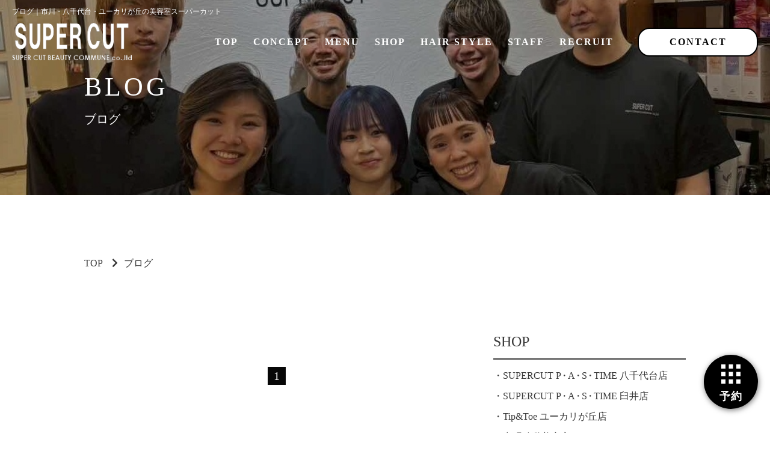

--- FILE ---
content_type: text/html; charset=utf-8
request_url: https://super-cut.jp/blog?parent_actual_object_id=24
body_size: 18655
content:
<!DOCTYPE html>
<html>
<head>
  <meta charset="utf-8">
  <meta name="viewport" content="width=device-width,initial-scale=1">

        <title>ブログ｜市川・八千代台・ユーカリが丘の美容室スーパーカット</title>
<meta name="description" content="美容室スーパーカットのブログ一覧です。日々の髪のお手入れ・ヘアケアのためになる記事からスタッフの日常まで、さまざまな内容の記事をご紹介しております。">
<meta name="keywords" content="市川,八千代台,ユーカリが丘,美容室,ブログ,スーパーカット">
<link rel="shortcut icon" type="image/x-icon" href="/file_contents/2466/get">
<link rel="apple-touch-icon" href="/file_contents/2467/get">
<link rel="canonical" href="https://super-cut.jp/blog?parent_actual_object_id=24">
<meta name='last_page' content="1" />
<meta name="viewport" content="width=device-width">
<meta name="format-detection" content="telephone=no">
<meta http-equiv= "Content-Type" content= "text/html; charset=utf-8">                 <meta charset= "utf-8">                 <meta http-equiv= "X-UA-Compatible" content= "IE=edge">                 <title>                 </title>

      <link rel="stylesheet" media="all" href="/assets/singular/view-d6b54e7723c987341abd70d8c3a369e39c16542f3179aa5696f33304cc04209d.css" />
      <link href="https://use.fontawesome.com/releases/v5.14.0/css/all.css" rel="stylesheet"><!-- https://use.fontawesome.com/releases/v5.14.0/css/all.css -->
<link href="/css/2-c2b5fcd4602c84d59a64bb93e9adefe1.css" rel="stylesheet">
<link href="/css/3-b996700f9e26533179e184469ce62df2.css" rel="stylesheet">
<link href="/css/4-a50e6520767860602bf223af6298d94e.css" rel="stylesheet">

      <script src="/assets/singular/view-3bc88a0e6410831f43682b6bb9bd1e6cc86e72d1dbd3b472fff230a7a797aa12.js"></script>
  <script src="https://ajax.googleapis.com/ajax/libs/jquery/1.9.1/jquery.min.js" charset="utf-8"></script>
<script src="https://cdnjs.cloudflare.com/ajax/libs/object-fit-images/3.2.3/ofi.js" charset="utf-8"></script>
<script src="https://cdnjs.cloudflare.com/ajax/libs/css-vars-ponyfill/2.4.3/css-vars-ponyfill.min.js" charset="utf-8"></script>
<script src="https://cdnjs.cloudflare.com/ajax/libs/jquery.matchHeight/0.7.2/jquery.matchHeight.js" charset="utf-8"></script>
<script src='/js/5-c289814274640ce462bc6c57ce090dec.js' charset="utf-8"></script>
  <!-- Global site tag (gtag.js) - Google Analytics -->
<script async src="https://www.googletagmanager.com/gtag/js?id=G-FFTN2VRW3C"></script>
<script>
    window.dataLayer = window.dataLayer || [];
    function gtag(){dataLayer.push(arguments);}
    gtag('js', new Date());
    
    gtag('config', 'G-FFTN2VRW3C');
</script>


  <meta name="csrf-param" content="authenticity_token" />
<meta name="csrf-token" content="tUP3FPBN535yrNCaykm0CDUG7t4xCFtG6DuJQs4gCttDMFAeKe5HMswICHh4RCXBB2TKELbxfNewsmcHYxBeeg" />
</head>

  <body>
    <div id="wrapper" class="blog-wrap">
        <div id="header">
            <h1>ブログ｜市川・八千代台・ユーカリが丘の美容室スーパーカット</h1>
            <div class="header-inn">
                <div class="up-d-flex up-fxw-wrap up-jc-sb up-ai-c">
                    <div class="logo"><a href="/"><img src="/import/tenant_1/160.16.117.87/html/images/common/logo_f.png" alt="スーパーカットグループ"></a></div>
                    <div id="gnav">
                        <div class="toggle"><span class="bar"></span></div>
                        <div class="barger-body">
                            <div class="barger-inner">
                                <ul class="up-d-flex up-fxw-wrap up-jc-fe up-ai-c">
                                    <li class="logo hide@pc show@tb"><a href="/"><img src="/import/tenant_1/160.16.117.87/html/images/common/logo_f.png" alt="スーパーカットグループ"></a></li>
                                    <li><a href="/">TOP</a></li>
                                    <li><a href="/concept" target="_self">CONCEPT</a></li>
                                    <li class="dropdown">
                                        <a href="javascript:void(0);">MENU</a>
                                        <ul>
                                            <li><a href="/cut" target="_self">CUT - カット</a></li>
                                            <li><a href="/color" target="_self">COLOR - カラー</a></li>
                                            <li><a href="/perm" target="_self">PERM - パーマ</a></li>
                                            <li><a href="/hairesthe" target="_self">HAIR ESTHE - ヘアエステ</a></li>
                                            <li><a href="/treatment" target="_self">TREATMENT - トリートメント</a></li>
                                            <li><a href="/headspa" target="_self">HEAD SPA - ヘッドスパ</a></li>
                                            <li><a href="/dressing" target="_self">OTHERS - 着付け・セット・メイク</a></li>
                                        </ul>
                                    </li>
                                    <li class="dropdown">
                                        <a href="javascript:void(0);">SHOP</a>
                                        <ul>
                                            <li><a href="/yachiyodai" target="_self">SUPERCUT P・A・S・TIME 八千代台店</a></li>
                                            <li><a href="/yukarigaoka" target="_self">Tip&amp;Toe ユーカリが丘店</a></li>
                                            <li><a href="/support" target="_self">出張移動美容室</a></li>
                                        </ul>
                                    </li>
                                    <li><a href="/style" target="_self">HAIR STYLE</a></li>
                                    <li><a href="/staff" target="_self">STAFF</a></li>
                                    <li><a href="/recruit" target="_self">RECRUIT</a></li>
                                    <li class="contactBtn">
                                        <div data-ab-test-block="613cdf91c16a06e4231d831569095fdf">
                                            <div data-ab-test-contents="613cdf91c16a06e4231d831569095fdf"><a class="type-a" href="/contact" target="_self" data-ab-test-conversion-button="">CONTACT</a></div>
                                            <div data-ab-test-contents="ca4ca7663e3ccf5916a10673cd31b882"><a class="type-b" href="/contact" target="_self" data-ab-test-conversion-button="">CONTACT</a></div>
                                        </div>
                                    </li>
                                </ul>
                            </div>
                        </div>
                    </div>
                </div>
            </div>
        </div>
        <div class="parallax">
            <video src="/import/tenant_1/160.16.117.87/html/video/video.mp4" autoplay="" muted="" loop="" playsinline=""></video>
        </div>
        <div class="main-wrap">
            <div class="subimg">
                <div class="pic">
                    <div class="ofi up-ofi up-d-none@sp"><img src="/upload/tenant_1/process/e0d05a45e5be969386b02344fabb449c.JPG" alt="ブログ"></div>
                    <div class="up-ofi up-d-none up-d-block@sp"><img src="/upload/tenant_1/加工PNG.png" alt="ブログ" style="width: 100%;"></div>
                </div>
                <h2 class="tit fead-mv">
                    <span class="lead">BLOG</span><span class="sub">ブログ</span>
                </h2>
            </div>
            <div class="bread bg-white section-py-medium">
                <div class="inner">
                    <ul class="up-d-flex up-fxw-wrap up-ai-c fead-up">
                        <li><a href="/">TOP</a></li>
                        <li>ブログ</li>
                    </ul>
                </div>
            </div>
            <div class="column2-wrap bg-white section-pb-medium">
                <div class="inner">
                    <div class="up-d-flex up-fxw-wrap up-jc-sb up-ai-fs">
                        <div class="column2-main">
                            <div class="blogList">
                                <div class="col up-col-3 up-gapx-30 up-gapy-40 up-col-2@sp up-gapx-10@sp">
                                </div>
                            </div>
                            <div>
                                <div class="pagenav up-mt-60 up-mt-40@tb up-mt-20@sp fead-up">
                                    <ul class="up-d-flex up-fxw-wrap up-jc-c up-ai-c">
                                        <li class="active">1</li>
                                    </ul>
                                </div>
                            </div>
                        </div>
                        <div class="column2-side">
                            <div class="up-d-flex up-fxw-wrap up-jc-sb">
                                <dl class="fead-up">
                                    <dt>SHOP</dt>
                                    <dd><a href="/blog?search_customizable_object_id=1&amp;search_component_id=3&amp;search_component_value=SUPERCUT+P%E3%83%BBA%E3%83%BBS%E3%83%BBTIME+%E5%85%AB%E5%8D%83%E4%BB%A3%E5%8F%B0%E5%BA%97">SUPERCUT P・A・S・TIME 八千代台店</a></dd>
                                    <dd><a href="/blog?search_customizable_object_id=1&amp;search_component_id=3&amp;search_component_value=SUPERCUT+P%E3%83%BBA%E3%83%BBS%E3%83%BBTIME+%E8%87%BC%E4%BA%95%E5%BA%97">SUPERCUT P・A・S・TIME 臼井店</a></dd>
                                    <dd><a href="/blog?search_customizable_object_id=1&amp;search_component_id=3&amp;search_component_value=Tip%26Toe+%E3%83%A6%E3%83%BC%E3%82%AB%E3%83%AA%E3%81%8C%E4%B8%98%E5%BA%97">Tip&amp;Toe ユーカリが丘店</a></dd>
                                    <dd><a href="/blog?search_customizable_object_id=1&amp;search_component_id=3&amp;search_component_value=%E5%87%BA%E5%BC%B5%E7%A7%BB%E5%8B%95%E7%BE%8E%E5%AE%B9%E5%AE%A4">出張移動美容室</a></dd>
                                </dl>
                                <dl class="fead-up">
                                    <dt>STAFF</dt>
                                    <dd><a href="/blog?parent_actual_object_id=7319">渡部和敏</a></dd>
                                    <dd><a href="/blog?parent_actual_object_id=20">高野 雄一</a></dd>
                                    <dd><a href="/blog?parent_actual_object_id=17">山中 浩二</a></dd>
                                    <dd><a href="/blog?parent_actual_object_id=6808">藤井 桃子</a></dd>
                                    <dd><a href="/blog?parent_actual_object_id=6511">松山 弘樹</a></dd>
                                    <dd><a href="/blog?parent_actual_object_id=29">熊谷 美緒</a></dd>
                                    <dd><a href="/blog?parent_actual_object_id=28">相良 知咲</a></dd>
                                    <dd><a href="/blog?parent_actual_object_id=26">佐藤 翔吾</a></dd>
                                    <dd><a href="/blog?parent_actual_object_id=24">鈴木 宏</a></dd>
                                    <dd><a href="/blog?parent_actual_object_id=18">武田 祝子</a></dd>
                                    <dd><a href="/blog?parent_actual_object_id=13">森 香菜子</a></dd>
                                    <dd><a href="/blog?parent_actual_object_id=11">行地 佐邦江</a></dd>
                                    <dd><a href="/blog?parent_actual_object_id=10">倉田 奈美</a></dd>
                                </dl>
                                <dl class="fead-up">
                                    <dt>ARCHIVE</dt>
                                    <dd><a href="/blog?search_customizable_object_id=1&amp;year=2026&amp;month=01">2026-01</a></dd>
                                    <dd><a href="/blog?search_customizable_object_id=1&amp;year=2025&amp;month=12">2025-12</a></dd>
                                    <dd><a href="/blog?search_customizable_object_id=1&amp;year=2025&amp;month=11">2025-11</a></dd>
                                    <dd><a href="/blog?search_customizable_object_id=1&amp;year=2025&amp;month=10">2025-10</a></dd>
                                    <dd><a href="/blog?search_customizable_object_id=1&amp;year=2025&amp;month=09">2025-09</a></dd>
                                    <dd><a href="/blog?search_customizable_object_id=1&amp;year=2025&amp;month=08">2025-08</a></dd>
                                </dl>
                            </div>
                        </div>
                    </div>
                </div>
            </div>
        </div>
        <div id="footer">
            <div class="footmenu">
                <div class="btn"><span class="txt">予約</span></div>
                <ul class="menu-body">
                    <li><a href="https://beauty.hotpepper.jp/slnH000122985/coupon/" target="_blank" data-ab-test-conversion-button="">SUPERCUT P・A・S・TIME 八千代台店</a></li>
                    <li><a href="https://beauty.hotpepper.jp/slnH000122986/coupon/" target="_blank" data-ab-test-conversion-button="">Tip&amp;Toe ユーカリが丘店</a></li>
                    <li><a href="/support" target="_blank">出張移動美容室</a></li>
                </ul>
            </div>
            <div class="footNav">
                <div class="inner">
                    <ul class="up-d-flex up-fxw-wrap up-jc-c up-jc-fs@tb fead-up">
                        <li><a href="/">TOP</a></li>
                        <li><a href="/company" target="_self">会社情報</a></li>
                        <li><a href="/concept" target="_self">コンセプト</a></li>
                        <li><a href="/support" target="_self">出張移動美容室</a></li>
                        <li><a href="/product" target="_self">オリジナル商品</a></li>
                        <li><a href="/cut" target="_self">カット</a></li>
                        <li><a href="/color" target="_self">カラー</a></li>
                        <li><a href="/perm" target="_self">パーマ</a></li>
                        <li><a href="/treatment" target="_self">トリートメント</a></li>
                        <li><a href="/headspa" target="_self">ヘッドスパ</a></li>
                        <li><a href="/hairesthe" target="_self">ヘアエステ</a></li>
                        <li><a href="/dressing" target="_self">着付け・セット・メイク</a></li>
                        <li><a href="/staff" target="_self">スタッフ</a></li>
                        <li><a href="/style" target="_self">ヘアスタイル</a></li>
                        <li><a href="/contact" target="_self">お問い合わせ</a></li>
                        <li><a href="/blog" target="_self">ブログ</a></li>
                        <li><a href="/news" target="_self">ニュース</a></li>
                        <li><a href="/recruit" target="_self">採用情報</a></li>
                    </ul>
                </div>
            </div>
            <div class="footShop bg-white-thin section-py-small">
                <div class="inner">
                    <div class="logo section-mb-small fead-up"><a href="/"><img src="/import/tenant_1/160.16.117.87/html/images/common/logo.png" alt="スーパーカットグループ"></a></div>
                    <div class="up-col-3 up-jc-c up-gapx-20 up-gapy-20 up-col-1@sp up-gapx-10@sp up-gapy-10@sp">
                        <div class="fead-up">
                            <div class="item">
                                <div class="shop-logo up-d-flex up-jc-c up-ai-c"><img src="/import/tenant_1/160.16.117.87/html/images/common/shop-logo1.png" alt="SUPERCUT P・A・S・TIME 八千代台店"></div>
                                <div class="tit">八千代台店</div>
                                <div class="tel">047-484-4949</div>
                                <div class="add">〒276-0034<br>
                                    千葉県八千代市八千代台西1-1-3<br>
                                    ソシアルビル2F</div>
                            </div>
                        </div>
                        <div class="fead-up">
                            <div class="item">
                                <div class="shop-logo up-d-flex up-jc-c up-ai-c"><img src="/import/tenant_1/160.16.117.87/html/images/common/shop-logo2.png" alt="Tip&amp;Toe ユーカリが丘店"></div>
                                <div class="tit">ユーカリが丘店</div>
                                <div class="tel">043-460-7373</div>
                                <div class="add">〒285−0859<br>
                                    千葉県佐倉市南ユーカリが丘1-1<br>
                                    アネックス1Ｆ</div>
                            </div>
                        </div>
                    </div>
                    <div class="up-col-3 up-jc-c up-gapx-20 up-gapy-20 up-col-1@sp up-gapx-10@sp up-gapy-10@sp">
                        <!-- <div class="fead-up"><div class="item"><div class="shop-logo up-d-flex up-jc-c up-ai-c"><img src="/import/tenant_1/160.16.117.87/html/images/common/shop-logo3.png" alt="SUPERCUT ULALA 大久保店"></div><div class="tit">大久保店</div><div class="tel">047-403-7711</div><div class="add">〒275-0011<br>千葉県習志野市大久保1-28-8</div></div></div> -->
                        <div class="fead-up">
                            <div class="item">
                                <div class="shop-logo up-d-flex up-jc-c up-ai-c"><img src="/import/tenant_1/160.16.117.87/html/images/common/shop-logo1.png" alt="SUPERCUT 市川店"></div>
                                <div class="tit">出張移動美容室</div>
                                <div class="tel">047-324-7211</div>
                                <div class="add">〒272-0034<br>
                                    千葉県市川市市川1-21-5<br>
                                    池田マンション2F</div>
                            </div>
                        </div>
                    </div>
                </div>
            </div>
            <div class="footCopy">
                <div class="inner">
                    <div class="copy fead-mv">Copyright SUPER CUT GROUP. All Rights Reserved.</div>
                </div>
            </div>
        </div>
    </div>

  

  
  </body>

</html>


--- FILE ---
content_type: text/css
request_url: https://super-cut.jp/css/3-b996700f9e26533179e184469ce62df2.css
body_size: 65243
content:
/* version 1.0.2 */
/* 見たまま編集バリデーション */
[data-element-id] .up-relative\@edit {
  position: relative;
}
[data-element-id] .up-absolute\@edit {
  position: absolute;
}
[data-element-id] .up-spmark_edit {
  border: solid 1px #000;
}
[data-element-id] .up-spmark_edit:before {
  content: "スマホ時のみ表示";
  display: block;
  position: relative;
  z-index: 2;
  font-size: 12px;
  color: #fff;
  background: #000;
}
[data-element-id] .up-none {
  display: inherit;
}
[data-element-id] [class*="heightLine"] {
  height: auto !important;
}
[data-element-id] .fead-mv {
  opacity: 1;
}
[data-element-id] .fead-up {
  opacity: 1;
  -webkit-transform: translateY(0);
      -ms-transform: translateY(0);
          transform: translateY(0);
}
[data-element-id] .fead-left {
  opacity: 1;
  -webkit-transform: translate3d(0, 0, 0);
          transform: translate3d(0, 0, 0);
}
[data-element-id] .fead-right {
  opacity: 1;
  -webkit-transform: translate3d(0, 0, 0);
          transform: translate3d(0, 0, 0);
}
[data-element-id] .imgalt {
  position: relative;
  z-index: 50;
  overflow: hidden;
  padding: 2px 4px;
  max-height: 70px;
  background: #333;
  color: #ffa500;
  text-align: left;
  font-size: 14px;
}
[data-element-id] .altcolor {
  color: #f00;
}
[data-common-area] {
  position: relative;
}
[data-common-area]:hover:before {
  position: absolute !important;
  bottom: 100%;
  left: 50%;
  -webkit-box-sizing: border-box;
          box-sizing: border-box;
  padding: 5px;
  min-width: 200px;
  width: 100%;
  background: #555;
  color: #fdc44f;
  content: "共通要素です。";
  text-align: center;
  font-weight: bold;
  font-size: 12px;
  -webkit-transform: translateX(-50%);
      -ms-transform: translateX(-50%);
          transform: translateX(-50%);
}
a[data-href="#"] {
  position: relative !important;
  display: block;
  border: solid #f00 5px !important;
  opacity: 1;
}
a[data-href="#"]:hover:before {
  position: absolute !important;
  bottom: 100%;
  left: 50%;
  -webkit-box-sizing: border-box;
          box-sizing: border-box;
  padding: 5px;
  min-width: 200px;
  width: 100%;
  background: #555;
  color: #f00;
  content: "リンクが設定されていない可能性があります。";
  font-weight: bold;
  font-size: 12px;
  -webkit-transform: translateX(-50%);
      -ms-transform: translateX(-50%);
          transform: translateX(-50%);
}
a[data-href*="."] {
  position: relative !important;
  display: block;
  border: solid #f00 5px !important;
  opacity: 1;
}
a[data-href*="."]:hover:before {
  position: absolute !important;
  bottom: 100%;
  left: 50%;
  -webkit-box-sizing: border-box;
          box-sizing: border-box;
  padding: 5px;
  min-width: 200px;
  width: 100%;
  background: #555;
  color: #f00;
  content: "外部リンクの可能性があります。リンクが飛ばない可能性がありますので注意してください。";
  font-weight: bold;
  font-size: 12px;
  -webkit-transform: translateX(-50%);
      -ms-transform: translateX(-50%);
          transform: translateX(-50%);
}
[data-element-id][data-uk-slideshow]:hover:before {
  position: absolute;
  z-index: 1000;
  display: block;
  clear: both;
  padding: 5px;
  width: 100%;
  background: #4c4c4c;
  color: #f00;
  content: "※こちらは見たまま編集ができません。①画像をダブルクリック、②変更（歯車マーク）、③スライドショーから編集してください。";
  text-align: left;
  letter-spacing: 1px;
  font-weight: bold;
  font-size: 12px;
  line-height: 1.8;
}
[data-collection-list-content]:hover:before {
  position: absolute;
  z-index: 1000;
  display: block;
  clear: both;
  padding: 5px;
  width: 100%;
  background: #4c4c4c;
  color: #f00;
  content: "※こちらは見たまま編集ができません。①ページのどこかをダブルクリック、②左下（もしくは左上）のCMSロゴをクリック、③画面右上のメニュー（三本線マーク）から「カスタムコンテンツ管理」をクリック、④編集したいカスタムコンテンツの一覧（三本線マーク）から記事投稿・記事編集ができます。";
  text-align: left;
  letter-spacing: 1px;
  font-weight: bold;
  font-size: 12px;
  line-height: 1.8;
}
[data-element-id] .up-d-flex > div[data-collection-list-content],
[data-element-id] .up-d-flex > div[data-recommend-collection-list-content],
[data-element-id] .up-d-flex > div[data-collection-filtered-content],
[data-element-id] .up-d-flex > div[data-collection-archive-content],
[data-element-id] .up-d-flex > div[data-product-list-content],
[data-element-id] .up-d-flex > div[data-product-recommend-content] {
  display: -webkit-box;
  display: -webkit-flex;
  display: -ms-flexbox;
  display: flex;
  width: 100%;
}
[data-element-id] .up-jc-fs > div[data-collection-list-content],
[data-element-id] .up-jc-fs > div[data-recommend-collection-list-content],
[data-element-id] .up-jc-fs > div[data-collection-filtered-content],
[data-element-id] .up-jc-fs > div[data-collection-archive-content],
[data-element-id] .up-jc-fs > div[data-product-list-content],
[data-element-id] .up-jc-fs > div[data-product-recommend-content] {
  -webkit-box-pack: start;
  -webkit-justify-content: flex-start;
      -ms-flex-pack: start;
          justify-content: flex-start;
}
[data-element-id] .up-jc-fe > div[data-collection-list-content],
[data-element-id] .up-jc-fe > div[data-recommend-collection-list-content],
[data-element-id] .up-jc-fe > div[data-collection-filtered-content],
[data-element-id] .up-jc-fe > div[data-collection-archive-content],
[data-element-id] .up-jc-fe > div[data-product-list-content],
[data-element-id] .up-jc-fe > div[data-product-recommend-content] {
  -webkit-box-pack: end;
  -webkit-justify-content: flex-end;
      -ms-flex-pack: end;
          justify-content: flex-end;
}
[data-element-id] .up-jc-c > div[data-collection-list-content],
[data-element-id] .up-jc-c > div[data-recommend-collection-list-content],
[data-element-id] .up-jc-c > div[data-collection-filtered-content],
[data-element-id] .up-jc-c > div[data-collection-archive-content],
[data-element-id] .up-jc-c > div[data-product-list-content],
[data-element-id] .up-jc-c > div[data-product-recommend-content] {
  -webkit-box-pack: center;
  -webkit-justify-content: center;
      -ms-flex-pack: center;
          justify-content: center;
}
[data-element-id] .up-jc-sb > div[data-collection-list-content],
[data-element-id] .up-jc-sb > div[data-recommend-collection-list-content],
[data-element-id] .up-jc-sb > div[data-collection-filtered-content],
[data-element-id] .up-jc-sb > div[data-collection-archive-content],
[data-element-id] .up-jc-sb > div[data-product-list-content],
[data-element-id] .up-jc-sb > div[data-product-recommend-content] {
  -webkit-box-pack: justify;
  -webkit-justify-content: space-between;
      -ms-flex-pack: justify;
          justify-content: space-between;
}
[data-element-id] .up-jc-sa > div[data-collection-list-content],
[data-element-id] .up-jc-sa > div[data-recommend-collection-list-content],
[data-element-id] .up-jc-sa > div[data-collection-filtered-content],
[data-element-id] .up-jc-sa > div[data-collection-archive-content],
[data-element-id] .up-jc-sa > div[data-product-list-content],
[data-element-id] .up-jc-sa > div[data-product-recommend-content] {
  -webkit-justify-content: space-around;
      -ms-flex-pack: distribute;
          justify-content: space-around;
}
[data-element-id] .up-jc-se > div[data-collection-list-content],
[data-element-id] .up-jc-se > div[data-recommend-collection-list-content],
[data-element-id] .up-jc-se > div[data-collection-filtered-content],
[data-element-id] .up-jc-se > div[data-collection-archive-content],
[data-element-id] .up-jc-se > div[data-product-list-content],
[data-element-id] .up-jc-se > div[data-product-recommend-content] {
  -webkit-box-pack: space-evenly;
  -webkit-justify-content: space-evenly;
      -ms-flex-pack: space-evenly;
          justify-content: space-evenly;
}
[data-element-id] .up-fxd-row > div[data-collection-list-content],
[data-element-id] .up-fxd-row > div[data-recommend-collection-list-content],
[data-element-id] .up-fxd-row > div[data-collection-filtered-content],
[data-element-id] .up-fxd-row > div[data-collection-archive-content],
[data-element-id] .up-fxd-row > div[data-product-list-content],
[data-element-id] .up-fxd-row > div[data-product-recommend-content] {
  -webkit-box-orient: horizontal;
  -webkit-box-direction: normal;
  -webkit-flex-direction: row;
      -ms-flex-direction: row;
          flex-direction: row;
}
[data-element-id] .up-fxd-rowr > div[data-collection-list-content],
[data-element-id] .up-fxd-rowr > div[data-recommend-collection-list-content],
[data-element-id] .up-fxd-rowr > div[data-collection-filtered-content],
[data-element-id] .up-fxd-rowr > div[data-collection-archive-content],
[data-element-id] .up-fxd-rowr > div[data-product-list-content],
[data-element-id] .up-fxd-rowr > div[data-product-recommend-content] {
  -webkit-box-orient: horizontal;
  -webkit-box-direction: reverse;
  -webkit-flex-direction: row-reverse;
      -ms-flex-direction: row-reverse;
          flex-direction: row-reverse;
}
[data-element-id] .up-fxd-col > div[data-collection-list-content],
[data-element-id] .up-fxd-col > div[data-recommend-collection-list-content],
[data-element-id] .up-fxd-col > div[data-collection-filtered-content],
[data-element-id] .up-fxd-col > div[data-collection-archive-content],
[data-element-id] .up-fxd-col > div[data-product-list-content],
[data-element-id] .up-fxd-col > div[data-product-recommend-content] {
  -webkit-box-orient: vertical;
  -webkit-box-direction: normal;
  -webkit-flex-direction: column;
      -ms-flex-direction: column;
          flex-direction: column;
}
[data-element-id] .up-fxd-colr > div[data-collection-list-content],
[data-element-id] .up-fxd-colr > div[data-recommend-collection-list-content],
[data-element-id] .up-fxd-colr > div[data-collection-filtered-content],
[data-element-id] .up-fxd-colr > div[data-collection-archive-content],
[data-element-id] .up-fxd-colr > div[data-product-list-content],
[data-element-id] .up-fxd-colr > div[data-product-recommend-content] {
  -webkit-box-orient: vertical;
  -webkit-box-direction: reverse;
  -webkit-flex-direction: column-reverse;
      -ms-flex-direction: column-reverse;
          flex-direction: column-reverse;
}
[data-element-id] .up-ai-fs > div[data-collection-list-content],
[data-element-id] .up-ai-fs > div[data-recommend-collection-list-content],
[data-element-id] .up-ai-fs > div[data-collection-filtered-content],
[data-element-id] .up-ai-fs > div[data-collection-archive-content],
[data-element-id] .up-ai-fs > div[data-product-list-content],
[data-element-id] .up-ai-fs > div[data-product-recommend-content] {
  -webkit-box-align: start;
  -webkit-align-items: flex-start;
      -ms-flex-align: start;
          align-items: flex-start;
}
[data-element-id] .up-ai-c > div[data-collection-list-content],
[data-element-id] .up-ai-c > div[data-recommend-collection-list-content],
[data-element-id] .up-ai-c > div[data-collection-filtered-content],
[data-element-id] .up-ai-c > div[data-collection-archive-content],
[data-element-id] .up-ai-c > div[data-product-list-content],
[data-element-id] .up-ai-c > div[data-product-recommend-content] {
  -webkit-box-align: center;
  -webkit-align-items: center;
      -ms-flex-align: center;
          align-items: center;
}
[data-element-id] .up-ai-fe > div[data-collection-list-content],
[data-element-id] .up-ai-fe > div[data-recommend-collection-list-content],
[data-element-id] .up-ai-fe > div[data-collection-filtered-content],
[data-element-id] .up-ai-fe > div[data-collection-archive-content],
[data-element-id] .up-ai-fe > div[data-product-list-content],
[data-element-id] .up-ai-fe > div[data-product-recommend-content] {
  -webkit-box-align: end;
  -webkit-align-items: flex-end;
      -ms-flex-align: end;
          align-items: flex-end;
}
[data-element-id] .up-ai-b > div[data-collection-list-content],
[data-element-id] .up-ai-b > div[data-recommend-collection-list-content],
[data-element-id] .up-ai-b > div[data-collection-filtered-content],
[data-element-id] .up-ai-b > div[data-collection-archive-content],
[data-element-id] .up-ai-b > div[data-product-list-content],
[data-element-id] .up-ai-b > div[data-product-recommend-content] {
  -webkit-box-align: baseline;
  -webkit-align-items: baseline;
      -ms-flex-align: baseline;
          align-items: baseline;
}
[data-element-id] .up-ai-s > div[data-collection-list-content],
[data-element-id] .up-ai-s > div[data-recommend-collection-list-content],
[data-element-id] .up-ai-s > div[data-collection-filtered-content],
[data-element-id] .up-ai-s > div[data-collection-archive-content],
[data-element-id] .up-ai-s > div[data-product-list-content],
[data-element-id] .up-ai-s > div[data-product-recommend-content] {
  -webkit-box-align: stretch;
  -webkit-align-items: stretch;
      -ms-flex-align: stretch;
          align-items: stretch;
}
[data-element-id] .up-ac-fs > div[data-collection-list-content],
[data-element-id] .up-ac-fs > div[data-recommend-collection-list-content],
[data-element-id] .up-ac-fs > div[data-collection-filtered-content],
[data-element-id] .up-ac-fs > div[data-collection-archive-content],
[data-element-id] .up-ac-fs > div[data-product-list-content],
[data-element-id] .up-ac-fs > div[data-product-recommend-content] {
  -webkit-align-content: flex-start;
      -ms-flex-line-pack: start;
          align-content: flex-start;
}
[data-element-id] .up-ac-c > div[data-collection-list-content],
[data-element-id] .up-ac-c > div[data-recommend-collection-list-content],
[data-element-id] .up-ac-c > div[data-collection-filtered-content],
[data-element-id] .up-ac-c > div[data-collection-archive-content],
[data-element-id] .up-ac-c > div[data-product-list-content],
[data-element-id] .up-ac-c > div[data-product-recommend-content] {
  -webkit-align-content: center;
      -ms-flex-line-pack: center;
          align-content: center;
}
[data-element-id] .up-ac-fe > div[data-collection-list-content],
[data-element-id] .up-ac-fe > div[data-recommend-collection-list-content],
[data-element-id] .up-ac-fe > div[data-collection-filtered-content],
[data-element-id] .up-ac-fe > div[data-collection-archive-content],
[data-element-id] .up-ac-fe > div[data-product-list-content],
[data-element-id] .up-ac-fe > div[data-product-recommend-content] {
  -webkit-align-content: flex-end;
      -ms-flex-line-pack: end;
          align-content: flex-end;
}
[data-element-id] .up-ac-sb > div[data-collection-list-content],
[data-element-id] .up-ac-sb > div[data-recommend-collection-list-content],
[data-element-id] .up-ac-sb > div[data-collection-filtered-content],
[data-element-id] .up-ac-sb > div[data-collection-archive-content],
[data-element-id] .up-ac-sb > div[data-product-list-content],
[data-element-id] .up-ac-sb > div[data-product-recommend-content] {
  -webkit-align-content: space-between;
      -ms-flex-line-pack: justify;
          align-content: space-between;
}
[data-element-id] .up-ac-sa > div[data-collection-list-content],
[data-element-id] .up-ac-sa > div[data-recommend-collection-list-content],
[data-element-id] .up-ac-sa > div[data-collection-filtered-content],
[data-element-id] .up-ac-sa > div[data-collection-archive-content],
[data-element-id] .up-ac-sa > div[data-product-list-content],
[data-element-id] .up-ac-sa > div[data-product-recommend-content] {
  -webkit-align-content: space-around;
      -ms-flex-line-pack: distribute;
          align-content: space-around;
}
[data-element-id] .up-fxw-wrap > div[data-collection-list-content],
[data-element-id] .up-fxw-wrap > div[data-recommend-collection-list-content],
[data-element-id] .up-fxw-wrap > div[data-collection-filtered-content],
[data-element-id] .up-fxw-wrap > div[data-collection-archive-content],
[data-element-id] .up-fxw-wrap > div[data-product-list-content],
[data-element-id] .up-fxw-wrap > div[data-product-recommend-content] {
  -webkit-flex-wrap: wrap;
      -ms-flex-wrap: wrap;
          flex-wrap: wrap;
}
[data-element-id] .up-fxw-wrapr > div[data-collection-list-content],
[data-element-id] .up-fxw-wrapr > div[data-recommend-collection-list-content],
[data-element-id] .up-fxw-wrapr > div[data-collection-filtered-content],
[data-element-id] .up-fxw-wrapr > div[data-collection-archive-content],
[data-element-id] .up-fxw-wrapr > div[data-product-list-content],
[data-element-id] .up-fxw-wrapr > div[data-product-recommend-content] {
  -webkit-flex-wrap: wrap-reverse;
      -ms-flex-wrap: wrap-reverse;
          flex-wrap: wrap-reverse;
}
[data-element-id] .up-nowrap > div[data-collection-list-content],
[data-element-id] .up-nowrap > div[data-recommend-collection-list-content],
[data-element-id] .up-nowrap > div[data-collection-filtered-content],
[data-element-id] .up-nowrap > div[data-collection-archive-content],
[data-element-id] .up-nowrap > div[data-product-list-content],
[data-element-id] .up-nowrap > div[data-product-recommend-content] {
  -webkit-flex-wrap: nowrap;
      -ms-flex-wrap: nowrap;
          flex-wrap: nowrap;
}
[data-element-id] .up-col-1 > div[data-collection-list-content],
[data-element-id] .up-col-1 > div[data-recommend-collection-list-content],
[data-element-id] .up-col-1 > div[data-collection-filtered-content],
[data-element-id] .up-col-1 > div[data-collection-archive-content],
[data-element-id] .up-col-1 > div[data-product-list-content],
[data-element-id] .up-col-1 > div[data-product-recommend-content] {
  display: -webkit-box;
  display: -webkit-flex;
  display: -ms-flexbox;
  display: flex;
  -webkit-flex-wrap: wrap;
      -ms-flex-wrap: wrap;
          flex-wrap: wrap;
  width: 100%;
}
[data-element-id] .up-col-1 > div[data-collection-list-content] > *,
[data-element-id] .up-col-1 > div[data-recommend-collection-list-content] > *,
[data-element-id] .up-col-1 > div[data-collection-filtered-content] > *,
[data-element-id] .up-col-1 > div[data-collection-archive-content] > *,
[data-element-id] .up-col-1 > div[data-product-list-content] > *,
[data-element-id] .up-col-1 > div[data-product-recommend-content] > * {
  width: 100%;
}
[data-element-id] .up-col-2 > div[data-collection-list-content],
[data-element-id] .up-col-2 > div[data-recommend-collection-list-content],
[data-element-id] .up-col-2 > div[data-collection-filtered-content],
[data-element-id] .up-col-2 > div[data-collection-archive-content],
[data-element-id] .up-col-2 > div[data-product-list-content],
[data-element-id] .up-col-2 > div[data-product-recommend-content] {
  display: -webkit-box;
  display: -webkit-flex;
  display: -ms-flexbox;
  display: flex;
  -webkit-flex-wrap: wrap;
      -ms-flex-wrap: wrap;
          flex-wrap: wrap;
  width: 100%;
}
[data-element-id] .up-col-2 > div[data-collection-list-content] > *,
[data-element-id] .up-col-2 > div[data-recommend-collection-list-content] > *,
[data-element-id] .up-col-2 > div[data-collection-filtered-content] > *,
[data-element-id] .up-col-2 > div[data-collection-archive-content] > *,
[data-element-id] .up-col-2 > div[data-product-list-content] > *,
[data-element-id] .up-col-2 > div[data-product-recommend-content] > * {
  width: 50%;
}
[data-element-id] .up-col-3 > div[data-collection-list-content],
[data-element-id] .up-col-3 > div[data-recommend-collection-list-content],
[data-element-id] .up-col-3 > div[data-collection-filtered-content],
[data-element-id] .up-col-3 > div[data-collection-archive-content],
[data-element-id] .up-col-3 > div[data-product-list-content],
[data-element-id] .up-col-3 > div[data-product-recommend-content] {
  display: -webkit-box;
  display: -webkit-flex;
  display: -ms-flexbox;
  display: flex;
  -webkit-flex-wrap: wrap;
      -ms-flex-wrap: wrap;
          flex-wrap: wrap;
  width: 100%;
}
[data-element-id] .up-col-3 > div[data-collection-list-content] > *,
[data-element-id] .up-col-3 > div[data-recommend-collection-list-content] > *,
[data-element-id] .up-col-3 > div[data-collection-filtered-content] > *,
[data-element-id] .up-col-3 > div[data-collection-archive-content] > *,
[data-element-id] .up-col-3 > div[data-product-list-content] > *,
[data-element-id] .up-col-3 > div[data-product-recommend-content] > * {
  width: 33.333%;
}
[data-element-id] .up-col-4 > div[data-collection-list-content],
[data-element-id] .up-col-4 > div[data-recommend-collection-list-content],
[data-element-id] .up-col-4 > div[data-collection-filtered-content],
[data-element-id] .up-col-4 > div[data-collection-archive-content],
[data-element-id] .up-col-4 > div[data-product-list-content],
[data-element-id] .up-col-4 > div[data-product-recommend-content] {
  display: -webkit-box;
  display: -webkit-flex;
  display: -ms-flexbox;
  display: flex;
  -webkit-flex-wrap: wrap;
      -ms-flex-wrap: wrap;
          flex-wrap: wrap;
  width: 100%;
}
[data-element-id] .up-col-4 > div[data-collection-list-content] > *,
[data-element-id] .up-col-4 > div[data-recommend-collection-list-content] > *,
[data-element-id] .up-col-4 > div[data-collection-filtered-content] > *,
[data-element-id] .up-col-4 > div[data-collection-archive-content] > *,
[data-element-id] .up-col-4 > div[data-product-list-content] > *,
[data-element-id] .up-col-4 > div[data-product-recommend-content] > * {
  width: 25%;
}
[data-element-id] .up-col-5 > div[data-collection-list-content],
[data-element-id] .up-col-5 > div[data-recommend-collection-list-content],
[data-element-id] .up-col-5 > div[data-collection-filtered-content],
[data-element-id] .up-col-5 > div[data-collection-archive-content],
[data-element-id] .up-col-5 > div[data-product-list-content],
[data-element-id] .up-col-5 > div[data-product-recommend-content] {
  display: -webkit-box;
  display: -webkit-flex;
  display: -ms-flexbox;
  display: flex;
  -webkit-flex-wrap: wrap;
      -ms-flex-wrap: wrap;
          flex-wrap: wrap;
  width: 100%;
}
[data-element-id] .up-col-5 > div[data-collection-list-content] > *,
[data-element-id] .up-col-5 > div[data-recommend-collection-list-content] > *,
[data-element-id] .up-col-5 > div[data-collection-filtered-content] > *,
[data-element-id] .up-col-5 > div[data-collection-archive-content] > *,
[data-element-id] .up-col-5 > div[data-product-list-content] > *,
[data-element-id] .up-col-5 > div[data-product-recommend-content] > * {
  width: 20%;
}
[data-element-id] .up-col-6 > div[data-collection-list-content],
[data-element-id] .up-col-6 > div[data-recommend-collection-list-content],
[data-element-id] .up-col-6 > div[data-collection-filtered-content],
[data-element-id] .up-col-6 > div[data-collection-archive-content],
[data-element-id] .up-col-6 > div[data-product-list-content],
[data-element-id] .up-col-6 > div[data-product-recommend-content] {
  display: -webkit-box;
  display: -webkit-flex;
  display: -ms-flexbox;
  display: flex;
  -webkit-flex-wrap: wrap;
      -ms-flex-wrap: wrap;
          flex-wrap: wrap;
  width: 100%;
}
[data-element-id] .up-col-6 > div[data-collection-list-content] > *,
[data-element-id] .up-col-6 > div[data-recommend-collection-list-content] > *,
[data-element-id] .up-col-6 > div[data-collection-filtered-content] > *,
[data-element-id] .up-col-6 > div[data-collection-archive-content] > *,
[data-element-id] .up-col-6 > div[data-product-list-content] > *,
[data-element-id] .up-col-6 > div[data-product-recommend-content] > * {
  width: 16.666%;
}
/* gapy(px) */
[data-element-id] .up-gapy-0 > div[data-collection-list-content],
[data-element-id] .up-gapy-0 > div[data-recommend-collection-list-content],
[data-element-id] .up-gapy-0 > div[data-collection-filtered-content],
[data-element-id] .up-gapy-0 > div[data-collection-archive-content],
[data-element-id] .up-gapy-0 > div[data-product-list-content],
[data-element-id] .up-gapy-0 > div[data-product-recommend-content] {
  padding-bottom: 0;
}
[data-element-id] .up-gapy-0 > div[data-collection-list-content] > *,
[data-element-id] .up-gapy-0 > div[data-recommend-collection-list-content] > *,
[data-element-id] .up-gapy-0 > div[data-collection-filtered-content] > *,
[data-element-id] .up-gapy-0 > div[data-collection-archive-content] > *,
[data-element-id] .up-gapy-0 > div[data-product-list-content] > *,
[data-element-id] .up-gapy-0 > div[data-product-recommend-content] > * {
  padding-bottom: 0px;
}
[data-element-id] .up-gapy-10 > div[data-collection-list-content],
[data-element-id] .up-gapy-10 > div[data-recommend-collection-list-content],
[data-element-id] .up-gapy-10 > div[data-collection-filtered-content],
[data-element-id] .up-gapy-10 > div[data-collection-archive-content],
[data-element-id] .up-gapy-10 > div[data-product-list-content],
[data-element-id] .up-gapy-10 > div[data-product-recommend-content] {
  padding-bottom: 0;
}
[data-element-id] .up-gapy-10 > div[data-collection-list-content] > *,
[data-element-id] .up-gapy-10 > div[data-recommend-collection-list-content] > *,
[data-element-id] .up-gapy-10 > div[data-collection-filtered-content] > *,
[data-element-id] .up-gapy-10 > div[data-collection-archive-content] > *,
[data-element-id] .up-gapy-10 > div[data-product-list-content] > *,
[data-element-id] .up-gapy-10 > div[data-product-recommend-content] > * {
  padding-bottom: 10px;
}
[data-element-id] .up-gapy-20 > div[data-collection-list-content],
[data-element-id] .up-gapy-20 > div[data-recommend-collection-list-content],
[data-element-id] .up-gapy-20 > div[data-collection-filtered-content],
[data-element-id] .up-gapy-20 > div[data-collection-archive-content],
[data-element-id] .up-gapy-20 > div[data-product-list-content],
[data-element-id] .up-gapy-20 > div[data-product-recommend-content] {
  padding-bottom: 0;
}
[data-element-id] .up-gapy-20 > div[data-collection-list-content] > *,
[data-element-id] .up-gapy-20 > div[data-recommend-collection-list-content] > *,
[data-element-id] .up-gapy-20 > div[data-collection-filtered-content] > *,
[data-element-id] .up-gapy-20 > div[data-collection-archive-content] > *,
[data-element-id] .up-gapy-20 > div[data-product-list-content] > *,
[data-element-id] .up-gapy-20 > div[data-product-recommend-content] > * {
  padding-bottom: 20px;
}
[data-element-id] .up-gapy-30 > div[data-collection-list-content],
[data-element-id] .up-gapy-30 > div[data-recommend-collection-list-content],
[data-element-id] .up-gapy-30 > div[data-collection-filtered-content],
[data-element-id] .up-gapy-30 > div[data-collection-archive-content],
[data-element-id] .up-gapy-30 > div[data-product-list-content],
[data-element-id] .up-gapy-30 > div[data-product-recommend-content] {
  padding-bottom: 0;
}
[data-element-id] .up-gapy-30 > div[data-collection-list-content] > *,
[data-element-id] .up-gapy-30 > div[data-recommend-collection-list-content] > *,
[data-element-id] .up-gapy-30 > div[data-collection-filtered-content] > *,
[data-element-id] .up-gapy-30 > div[data-collection-archive-content] > *,
[data-element-id] .up-gapy-30 > div[data-product-list-content] > *,
[data-element-id] .up-gapy-30 > div[data-product-recommend-content] > * {
  padding-bottom: 30px;
}
[data-element-id] .up-gapy-40 > div[data-collection-list-content],
[data-element-id] .up-gapy-40 > div[data-recommend-collection-list-content],
[data-element-id] .up-gapy-40 > div[data-collection-filtered-content],
[data-element-id] .up-gapy-40 > div[data-collection-archive-content],
[data-element-id] .up-gapy-40 > div[data-product-list-content],
[data-element-id] .up-gapy-40 > div[data-product-recommend-content] {
  padding-bottom: 0;
}
[data-element-id] .up-gapy-40 > div[data-collection-list-content] > *,
[data-element-id] .up-gapy-40 > div[data-recommend-collection-list-content] > *,
[data-element-id] .up-gapy-40 > div[data-collection-filtered-content] > *,
[data-element-id] .up-gapy-40 > div[data-collection-archive-content] > *,
[data-element-id] .up-gapy-40 > div[data-product-list-content] > *,
[data-element-id] .up-gapy-40 > div[data-product-recommend-content] > * {
  padding-bottom: 40px;
}
[data-element-id] .up-gapy-50 > div[data-collection-list-content],
[data-element-id] .up-gapy-50 > div[data-recommend-collection-list-content],
[data-element-id] .up-gapy-50 > div[data-collection-filtered-content],
[data-element-id] .up-gapy-50 > div[data-collection-archive-content],
[data-element-id] .up-gapy-50 > div[data-product-list-content],
[data-element-id] .up-gapy-50 > div[data-product-recommend-content] {
  padding-bottom: 0;
}
[data-element-id] .up-gapy-50 > div[data-collection-list-content] > *,
[data-element-id] .up-gapy-50 > div[data-recommend-collection-list-content] > *,
[data-element-id] .up-gapy-50 > div[data-collection-filtered-content] > *,
[data-element-id] .up-gapy-50 > div[data-collection-archive-content] > *,
[data-element-id] .up-gapy-50 > div[data-product-list-content] > *,
[data-element-id] .up-gapy-50 > div[data-product-recommend-content] > * {
  padding-bottom: 50px;
}
[data-element-id] .up-gapy-60 > div[data-collection-list-content],
[data-element-id] .up-gapy-60 > div[data-recommend-collection-list-content],
[data-element-id] .up-gapy-60 > div[data-collection-filtered-content],
[data-element-id] .up-gapy-60 > div[data-collection-archive-content],
[data-element-id] .up-gapy-60 > div[data-product-list-content],
[data-element-id] .up-gapy-60 > div[data-product-recommend-content] {
  padding-bottom: 0;
}
[data-element-id] .up-gapy-60 > div[data-collection-list-content] > *,
[data-element-id] .up-gapy-60 > div[data-recommend-collection-list-content] > *,
[data-element-id] .up-gapy-60 > div[data-collection-filtered-content] > *,
[data-element-id] .up-gapy-60 > div[data-collection-archive-content] > *,
[data-element-id] .up-gapy-60 > div[data-product-list-content] > *,
[data-element-id] .up-gapy-60 > div[data-product-recommend-content] > * {
  padding-bottom: 60px;
}
[data-element-id] .up-gapy-70 > div[data-collection-list-content],
[data-element-id] .up-gapy-70 > div[data-recommend-collection-list-content],
[data-element-id] .up-gapy-70 > div[data-collection-filtered-content],
[data-element-id] .up-gapy-70 > div[data-collection-archive-content],
[data-element-id] .up-gapy-70 > div[data-product-list-content],
[data-element-id] .up-gapy-70 > div[data-product-recommend-content] {
  padding-bottom: 0;
}
[data-element-id] .up-gapy-70 > div[data-collection-list-content] > *,
[data-element-id] .up-gapy-70 > div[data-recommend-collection-list-content] > *,
[data-element-id] .up-gapy-70 > div[data-collection-filtered-content] > *,
[data-element-id] .up-gapy-70 > div[data-collection-archive-content] > *,
[data-element-id] .up-gapy-70 > div[data-product-list-content] > *,
[data-element-id] .up-gapy-70 > div[data-product-recommend-content] > * {
  padding-bottom: 70px;
}
[data-element-id] .up-gapy-80 > div[data-collection-list-content],
[data-element-id] .up-gapy-80 > div[data-recommend-collection-list-content],
[data-element-id] .up-gapy-80 > div[data-collection-filtered-content],
[data-element-id] .up-gapy-80 > div[data-collection-archive-content],
[data-element-id] .up-gapy-80 > div[data-product-list-content],
[data-element-id] .up-gapy-80 > div[data-product-recommend-content] {
  padding-bottom: 0;
}
[data-element-id] .up-gapy-80 > div[data-collection-list-content] > *,
[data-element-id] .up-gapy-80 > div[data-recommend-collection-list-content] > *,
[data-element-id] .up-gapy-80 > div[data-collection-filtered-content] > *,
[data-element-id] .up-gapy-80 > div[data-collection-archive-content] > *,
[data-element-id] .up-gapy-80 > div[data-product-list-content] > *,
[data-element-id] .up-gapy-80 > div[data-product-recommend-content] > * {
  padding-bottom: 80px;
}
[data-element-id] .up-gapy-90 > div[data-collection-list-content],
[data-element-id] .up-gapy-90 > div[data-recommend-collection-list-content],
[data-element-id] .up-gapy-90 > div[data-collection-filtered-content],
[data-element-id] .up-gapy-90 > div[data-collection-archive-content],
[data-element-id] .up-gapy-90 > div[data-product-list-content],
[data-element-id] .up-gapy-90 > div[data-product-recommend-content] {
  padding-bottom: 0;
}
[data-element-id] .up-gapy-90 > div[data-collection-list-content] > *,
[data-element-id] .up-gapy-90 > div[data-recommend-collection-list-content] > *,
[data-element-id] .up-gapy-90 > div[data-collection-filtered-content] > *,
[data-element-id] .up-gapy-90 > div[data-collection-archive-content] > *,
[data-element-id] .up-gapy-90 > div[data-product-list-content] > *,
[data-element-id] .up-gapy-90 > div[data-product-recommend-content] > * {
  padding-bottom: 90px;
}
[data-element-id] .up-gapy-100 > div[data-collection-list-content],
[data-element-id] .up-gapy-100 > div[data-recommend-collection-list-content],
[data-element-id] .up-gapy-100 > div[data-collection-filtered-content],
[data-element-id] .up-gapy-100 > div[data-collection-archive-content],
[data-element-id] .up-gapy-100 > div[data-product-list-content],
[data-element-id] .up-gapy-100 > div[data-product-recommend-content] {
  padding-bottom: 0;
}
[data-element-id] .up-gapy-100 > div[data-collection-list-content] > *,
[data-element-id] .up-gapy-100 > div[data-recommend-collection-list-content] > *,
[data-element-id] .up-gapy-100 > div[data-collection-filtered-content] > *,
[data-element-id] .up-gapy-100 > div[data-collection-archive-content] > *,
[data-element-id] .up-gapy-100 > div[data-product-list-content] > *,
[data-element-id] .up-gapy-100 > div[data-product-recommend-content] > * {
  padding-bottom: 100px;
}
/* gapy(%) */
[data-element-id] .up-gapy-1\% > div[data-collection-list-content],
[data-element-id] .up-gapy-1\% > div[data-recommend-collection-list-content],
[data-element-id] .up-gapy-1\% > div[data-collection-filtered-content],
[data-element-id] .up-gapy-1\% > div[data-collection-archive-content],
[data-element-id] .up-gapy-1\% > div[data-product-list-content],
[data-element-id] .up-gapy-1\% > div[data-product-recommend-content] {
  padding-bottom: 0;
}
[data-element-id] .up-gapy-1\% > div[data-collection-list-content] > *,
[data-element-id] .up-gapy-1\% > div[data-recommend-collection-list-content] > *,
[data-element-id] .up-gapy-1\% > div[data-collection-filtered-content] > *,
[data-element-id] .up-gapy-1\% > div[data-collection-archive-content] > *,
[data-element-id] .up-gapy-1\% > div[data-product-list-content] > *,
[data-element-id] .up-gapy-1\% > div[data-product-recommend-content] > * {
  padding-bottom: 1%;
}
[data-element-id] .up-gapy-2\% > div[data-collection-list-content],
[data-element-id] .up-gapy-2\% > div[data-recommend-collection-list-content],
[data-element-id] .up-gapy-2\% > div[data-collection-filtered-content],
[data-element-id] .up-gapy-2\% > div[data-collection-archive-content],
[data-element-id] .up-gapy-2\% > div[data-product-list-content],
[data-element-id] .up-gapy-2\% > div[data-product-recommend-content] {
  padding-bottom: 0;
}
[data-element-id] .up-gapy-2\% > div[data-collection-list-content] > *,
[data-element-id] .up-gapy-2\% > div[data-recommend-collection-list-content] > *,
[data-element-id] .up-gapy-2\% > div[data-collection-filtered-content] > *,
[data-element-id] .up-gapy-2\% > div[data-collection-archive-content] > *,
[data-element-id] .up-gapy-2\% > div[data-product-list-content] > *,
[data-element-id] .up-gapy-2\% > div[data-product-recommend-content] > * {
  padding-bottom: 2%;
}
[data-element-id] .up-gapy-3\% > div[data-collection-list-content],
[data-element-id] .up-gapy-3\% > div[data-recommend-collection-list-content],
[data-element-id] .up-gapy-3\% > div[data-collection-filtered-content],
[data-element-id] .up-gapy-3\% > div[data-collection-archive-content],
[data-element-id] .up-gapy-3\% > div[data-product-list-content],
[data-element-id] .up-gapy-3\% > div[data-product-recommend-content] {
  padding-bottom: 0;
}
[data-element-id] .up-gapy-3\% > div[data-collection-list-content] > *,
[data-element-id] .up-gapy-3\% > div[data-recommend-collection-list-content] > *,
[data-element-id] .up-gapy-3\% > div[data-collection-filtered-content] > *,
[data-element-id] .up-gapy-3\% > div[data-collection-archive-content] > *,
[data-element-id] .up-gapy-3\% > div[data-product-list-content] > *,
[data-element-id] .up-gapy-3\% > div[data-product-recommend-content] > * {
  padding-bottom: 3%;
}
[data-element-id] .up-gapy-4\% > div[data-collection-list-content],
[data-element-id] .up-gapy-4\% > div[data-recommend-collection-list-content],
[data-element-id] .up-gapy-4\% > div[data-collection-filtered-content],
[data-element-id] .up-gapy-4\% > div[data-collection-archive-content],
[data-element-id] .up-gapy-4\% > div[data-product-list-content],
[data-element-id] .up-gapy-4\% > div[data-product-recommend-content] {
  padding-bottom: 0;
}
[data-element-id] .up-gapy-4\% > div[data-collection-list-content] > *,
[data-element-id] .up-gapy-4\% > div[data-recommend-collection-list-content] > *,
[data-element-id] .up-gapy-4\% > div[data-collection-filtered-content] > *,
[data-element-id] .up-gapy-4\% > div[data-collection-archive-content] > *,
[data-element-id] .up-gapy-4\% > div[data-product-list-content] > *,
[data-element-id] .up-gapy-4\% > div[data-product-recommend-content] > * {
  padding-bottom: 4%;
}
[data-element-id] .up-gapy-5\% > div[data-collection-list-content],
[data-element-id] .up-gapy-5\% > div[data-recommend-collection-list-content],
[data-element-id] .up-gapy-5\% > div[data-collection-filtered-content],
[data-element-id] .up-gapy-5\% > div[data-collection-archive-content],
[data-element-id] .up-gapy-5\% > div[data-product-list-content],
[data-element-id] .up-gapy-5\% > div[data-product-recommend-content] {
  padding-bottom: 0;
}
[data-element-id] .up-gapy-5\% > div[data-collection-list-content] > *,
[data-element-id] .up-gapy-5\% > div[data-recommend-collection-list-content] > *,
[data-element-id] .up-gapy-5\% > div[data-collection-filtered-content] > *,
[data-element-id] .up-gapy-5\% > div[data-collection-archive-content] > *,
[data-element-id] .up-gapy-5\% > div[data-product-list-content] > *,
[data-element-id] .up-gapy-5\% > div[data-product-recommend-content] > * {
  padding-bottom: 5%;
}
[data-element-id] .up-gapy-6\% > div[data-collection-list-content],
[data-element-id] .up-gapy-6\% > div[data-recommend-collection-list-content],
[data-element-id] .up-gapy-6\% > div[data-collection-filtered-content],
[data-element-id] .up-gapy-6\% > div[data-collection-archive-content],
[data-element-id] .up-gapy-6\% > div[data-product-list-content],
[data-element-id] .up-gapy-6\% > div[data-product-recommend-content] {
  padding-bottom: 0;
}
[data-element-id] .up-gapy-6\% > div[data-collection-list-content] > *,
[data-element-id] .up-gapy-6\% > div[data-recommend-collection-list-content] > *,
[data-element-id] .up-gapy-6\% > div[data-collection-filtered-content] > *,
[data-element-id] .up-gapy-6\% > div[data-collection-archive-content] > *,
[data-element-id] .up-gapy-6\% > div[data-product-list-content] > *,
[data-element-id] .up-gapy-6\% > div[data-product-recommend-content] > * {
  padding-bottom: 6%;
}
[data-element-id] .up-gapy-7\% > div[data-collection-list-content],
[data-element-id] .up-gapy-7\% > div[data-recommend-collection-list-content],
[data-element-id] .up-gapy-7\% > div[data-collection-filtered-content],
[data-element-id] .up-gapy-7\% > div[data-collection-archive-content],
[data-element-id] .up-gapy-7\% > div[data-product-list-content],
[data-element-id] .up-gapy-7\% > div[data-product-recommend-content] {
  padding-bottom: 0;
}
[data-element-id] .up-gapy-7\% > div[data-collection-list-content] > *,
[data-element-id] .up-gapy-7\% > div[data-recommend-collection-list-content] > *,
[data-element-id] .up-gapy-7\% > div[data-collection-filtered-content] > *,
[data-element-id] .up-gapy-7\% > div[data-collection-archive-content] > *,
[data-element-id] .up-gapy-7\% > div[data-product-list-content] > *,
[data-element-id] .up-gapy-7\% > div[data-product-recommend-content] > * {
  padding-bottom: 7%;
}
[data-element-id] .up-gapy-8\% > div[data-collection-list-content],
[data-element-id] .up-gapy-8\% > div[data-recommend-collection-list-content],
[data-element-id] .up-gapy-8\% > div[data-collection-filtered-content],
[data-element-id] .up-gapy-8\% > div[data-collection-archive-content],
[data-element-id] .up-gapy-8\% > div[data-product-list-content],
[data-element-id] .up-gapy-8\% > div[data-product-recommend-content] {
  padding-bottom: 0;
}
[data-element-id] .up-gapy-8\% > div[data-collection-list-content] > *,
[data-element-id] .up-gapy-8\% > div[data-recommend-collection-list-content] > *,
[data-element-id] .up-gapy-8\% > div[data-collection-filtered-content] > *,
[data-element-id] .up-gapy-8\% > div[data-collection-archive-content] > *,
[data-element-id] .up-gapy-8\% > div[data-product-list-content] > *,
[data-element-id] .up-gapy-8\% > div[data-product-recommend-content] > * {
  padding-bottom: 8%;
}
[data-element-id] .up-gapy-9\% > div[data-collection-list-content],
[data-element-id] .up-gapy-9\% > div[data-recommend-collection-list-content],
[data-element-id] .up-gapy-9\% > div[data-collection-filtered-content],
[data-element-id] .up-gapy-9\% > div[data-collection-archive-content],
[data-element-id] .up-gapy-9\% > div[data-product-list-content],
[data-element-id] .up-gapy-9\% > div[data-product-recommend-content] {
  padding-bottom: 0;
}
[data-element-id] .up-gapy-9\% > div[data-collection-list-content] > *,
[data-element-id] .up-gapy-9\% > div[data-recommend-collection-list-content] > *,
[data-element-id] .up-gapy-9\% > div[data-collection-filtered-content] > *,
[data-element-id] .up-gapy-9\% > div[data-collection-archive-content] > *,
[data-element-id] .up-gapy-9\% > div[data-product-list-content] > *,
[data-element-id] .up-gapy-9\% > div[data-product-recommend-content] > * {
  padding-bottom: 9%;
}
[data-element-id] .up-gapy-10\% > div[data-collection-list-content],
[data-element-id] .up-gapy-10\% > div[data-recommend-collection-list-content],
[data-element-id] .up-gapy-10\% > div[data-collection-filtered-content],
[data-element-id] .up-gapy-10\% > div[data-collection-archive-content],
[data-element-id] .up-gapy-10\% > div[data-product-list-content],
[data-element-id] .up-gapy-10\% > div[data-product-recommend-content] {
  padding-bottom: 0;
}
[data-element-id] .up-gapy-10\% > div[data-collection-list-content] > *,
[data-element-id] .up-gapy-10\% > div[data-recommend-collection-list-content] > *,
[data-element-id] .up-gapy-10\% > div[data-collection-filtered-content] > *,
[data-element-id] .up-gapy-10\% > div[data-collection-archive-content] > *,
[data-element-id] .up-gapy-10\% > div[data-product-list-content] > *,
[data-element-id] .up-gapy-10\% > div[data-product-recommend-content] > * {
  padding-bottom: 10%;
}
/* gapx(px) */
[data-element-id] .up-gapx-0 {
  margin-left: 0;
  margin-right: 0;
}
[data-element-id] .up-gapx-0 > div[data-collection-list-content],
[data-element-id] .up-gapx-0 > div[data-recommend-collection-list-content],
[data-element-id] .up-gapx-0 > div[data-collection-filtered-content],
[data-element-id] .up-gapx-0 > div[data-collection-archive-content],
[data-element-id] .up-gapx-0 > div[data-product-list-content],
[data-element-id] .up-gapx-0 > div[data-product-recommend-content] {
  margin-left: 0px;
  margin-right: 0px;
}
[data-element-id] .up-gapx-0 > div[data-collection-list-content] > *,
[data-element-id] .up-gapx-0 > div[data-recommend-collection-list-content] > *,
[data-element-id] .up-gapx-0 > div[data-collection-filtered-content] > *,
[data-element-id] .up-gapx-0 > div[data-collection-archive-content] > *,
[data-element-id] .up-gapx-0 > div[data-product-list-content] > *,
[data-element-id] .up-gapx-0 > div[data-product-recommend-content] > * {
  padding-left: 0px;
  padding-right: 0px;
}
[data-element-id] .up-gapx-10 {
  margin-left: 0;
  margin-right: 0;
}
[data-element-id] .up-gapx-10 > div[data-collection-list-content],
[data-element-id] .up-gapx-10 > div[data-recommend-collection-list-content],
[data-element-id] .up-gapx-10 > div[data-collection-filtered-content],
[data-element-id] .up-gapx-10 > div[data-collection-archive-content],
[data-element-id] .up-gapx-10 > div[data-product-list-content],
[data-element-id] .up-gapx-10 > div[data-product-recommend-content] {
  margin-left: -5px;
  margin-right: -5px;
}
[data-element-id] .up-gapx-10 > div[data-collection-list-content] > *,
[data-element-id] .up-gapx-10 > div[data-recommend-collection-list-content] > *,
[data-element-id] .up-gapx-10 > div[data-collection-filtered-content] > *,
[data-element-id] .up-gapx-10 > div[data-collection-archive-content] > *,
[data-element-id] .up-gapx-10 > div[data-product-list-content] > *,
[data-element-id] .up-gapx-10 > div[data-product-recommend-content] > * {
  padding-left: 5px;
  padding-right: 5px;
}
[data-element-id] .up-gapx-20 {
  margin-left: 0;
  margin-right: 0;
}
[data-element-id] .up-gapx-20 > div[data-collection-list-content],
[data-element-id] .up-gapx-20 > div[data-recommend-collection-list-content],
[data-element-id] .up-gapx-20 > div[data-collection-filtered-content],
[data-element-id] .up-gapx-20 > div[data-collection-archive-content],
[data-element-id] .up-gapx-20 > div[data-product-list-content],
[data-element-id] .up-gapx-20 > div[data-product-recommend-content] {
  margin-left: -10px;
  margin-right: -10px;
}
[data-element-id] .up-gapx-20 > div[data-collection-list-content] > *,
[data-element-id] .up-gapx-20 > div[data-recommend-collection-list-content] > *,
[data-element-id] .up-gapx-20 > div[data-collection-filtered-content] > *,
[data-element-id] .up-gapx-20 > div[data-collection-archive-content] > *,
[data-element-id] .up-gapx-20 > div[data-product-list-content] > *,
[data-element-id] .up-gapx-20 > div[data-product-recommend-content] > * {
  padding-left: 10px;
  padding-right: 10px;
}
[data-element-id] .up-gapx-30 {
  margin-left: 0;
  margin-right: 0;
}
[data-element-id] .up-gapx-30 > div[data-collection-list-content],
[data-element-id] .up-gapx-30 > div[data-recommend-collection-list-content],
[data-element-id] .up-gapx-30 > div[data-collection-filtered-content],
[data-element-id] .up-gapx-30 > div[data-collection-archive-content],
[data-element-id] .up-gapx-30 > div[data-product-list-content],
[data-element-id] .up-gapx-30 > div[data-product-recommend-content] {
  margin-left: -15px;
  margin-right: -15px;
}
[data-element-id] .up-gapx-30 > div[data-collection-list-content] > *,
[data-element-id] .up-gapx-30 > div[data-recommend-collection-list-content] > *,
[data-element-id] .up-gapx-30 > div[data-collection-filtered-content] > *,
[data-element-id] .up-gapx-30 > div[data-collection-archive-content] > *,
[data-element-id] .up-gapx-30 > div[data-product-list-content] > *,
[data-element-id] .up-gapx-30 > div[data-product-recommend-content] > * {
  padding-left: 15px;
  padding-right: 15px;
}
[data-element-id] .up-gapx-40 {
  margin-left: 0;
  margin-right: 0;
}
[data-element-id] .up-gapx-40 > div[data-collection-list-content],
[data-element-id] .up-gapx-40 > div[data-recommend-collection-list-content],
[data-element-id] .up-gapx-40 > div[data-collection-filtered-content],
[data-element-id] .up-gapx-40 > div[data-collection-archive-content],
[data-element-id] .up-gapx-40 > div[data-product-list-content],
[data-element-id] .up-gapx-40 > div[data-product-recommend-content] {
  margin-left: -20px;
  margin-right: -20px;
}
[data-element-id] .up-gapx-40 > div[data-collection-list-content] > *,
[data-element-id] .up-gapx-40 > div[data-recommend-collection-list-content] > *,
[data-element-id] .up-gapx-40 > div[data-collection-filtered-content] > *,
[data-element-id] .up-gapx-40 > div[data-collection-archive-content] > *,
[data-element-id] .up-gapx-40 > div[data-product-list-content] > *,
[data-element-id] .up-gapx-40 > div[data-product-recommend-content] > * {
  padding-left: 20px;
  padding-right: 20px;
}
[data-element-id] .up-gapx-50 {
  margin-left: 0;
  margin-right: 0;
}
[data-element-id] .up-gapx-50 > div[data-collection-list-content],
[data-element-id] .up-gapx-50 > div[data-recommend-collection-list-content],
[data-element-id] .up-gapx-50 > div[data-collection-filtered-content],
[data-element-id] .up-gapx-50 > div[data-collection-archive-content],
[data-element-id] .up-gapx-50 > div[data-product-list-content],
[data-element-id] .up-gapx-50 > div[data-product-recommend-content] {
  margin-left: -25px;
  margin-right: -25px;
}
[data-element-id] .up-gapx-50 > div[data-collection-list-content] > *,
[data-element-id] .up-gapx-50 > div[data-recommend-collection-list-content] > *,
[data-element-id] .up-gapx-50 > div[data-collection-filtered-content] > *,
[data-element-id] .up-gapx-50 > div[data-collection-archive-content] > *,
[data-element-id] .up-gapx-50 > div[data-product-list-content] > *,
[data-element-id] .up-gapx-50 > div[data-product-recommend-content] > * {
  padding-left: 25px;
  padding-right: 25px;
}
[data-element-id] .up-gapx-60 {
  margin-left: 0;
  margin-right: 0;
}
[data-element-id] .up-gapx-60 > div[data-collection-list-content],
[data-element-id] .up-gapx-60 > div[data-recommend-collection-list-content],
[data-element-id] .up-gapx-60 > div[data-collection-filtered-content],
[data-element-id] .up-gapx-60 > div[data-collection-archive-content],
[data-element-id] .up-gapx-60 > div[data-product-list-content],
[data-element-id] .up-gapx-60 > div[data-product-recommend-content] {
  margin-left: -30px;
  margin-right: -30px;
}
[data-element-id] .up-gapx-60 > div[data-collection-list-content] > *,
[data-element-id] .up-gapx-60 > div[data-recommend-collection-list-content] > *,
[data-element-id] .up-gapx-60 > div[data-collection-filtered-content] > *,
[data-element-id] .up-gapx-60 > div[data-collection-archive-content] > *,
[data-element-id] .up-gapx-60 > div[data-product-list-content] > *,
[data-element-id] .up-gapx-60 > div[data-product-recommend-content] > * {
  padding-left: 30px;
  padding-right: 30px;
}
[data-element-id] .up-gapx-70 {
  margin-left: 0;
  margin-right: 0;
}
[data-element-id] .up-gapx-70 > div[data-collection-list-content],
[data-element-id] .up-gapx-70 > div[data-recommend-collection-list-content],
[data-element-id] .up-gapx-70 > div[data-collection-filtered-content],
[data-element-id] .up-gapx-70 > div[data-collection-archive-content],
[data-element-id] .up-gapx-70 > div[data-product-list-content],
[data-element-id] .up-gapx-70 > div[data-product-recommend-content] {
  margin-left: -35px;
  margin-right: -35px;
}
[data-element-id] .up-gapx-70 > div[data-collection-list-content] > *,
[data-element-id] .up-gapx-70 > div[data-recommend-collection-list-content] > *,
[data-element-id] .up-gapx-70 > div[data-collection-filtered-content] > *,
[data-element-id] .up-gapx-70 > div[data-collection-archive-content] > *,
[data-element-id] .up-gapx-70 > div[data-product-list-content] > *,
[data-element-id] .up-gapx-70 > div[data-product-recommend-content] > * {
  padding-left: 35px;
  padding-right: 35px;
}
[data-element-id] .up-gapx-80 {
  margin-left: 0;
  margin-right: 0;
}
[data-element-id] .up-gapx-80 > div[data-collection-list-content],
[data-element-id] .up-gapx-80 > div[data-recommend-collection-list-content],
[data-element-id] .up-gapx-80 > div[data-collection-filtered-content],
[data-element-id] .up-gapx-80 > div[data-collection-archive-content],
[data-element-id] .up-gapx-80 > div[data-product-list-content],
[data-element-id] .up-gapx-80 > div[data-product-recommend-content] {
  margin-left: -40px;
  margin-right: -40px;
}
[data-element-id] .up-gapx-80 > div[data-collection-list-content] > *,
[data-element-id] .up-gapx-80 > div[data-recommend-collection-list-content] > *,
[data-element-id] .up-gapx-80 > div[data-collection-filtered-content] > *,
[data-element-id] .up-gapx-80 > div[data-collection-archive-content] > *,
[data-element-id] .up-gapx-80 > div[data-product-list-content] > *,
[data-element-id] .up-gapx-80 > div[data-product-recommend-content] > * {
  padding-left: 40px;
  padding-right: 40px;
}
[data-element-id] .up-gapx-90 {
  margin-left: 0;
  margin-right: 0;
}
[data-element-id] .up-gapx-90 > div[data-collection-list-content],
[data-element-id] .up-gapx-90 > div[data-recommend-collection-list-content],
[data-element-id] .up-gapx-90 > div[data-collection-filtered-content],
[data-element-id] .up-gapx-90 > div[data-collection-archive-content],
[data-element-id] .up-gapx-90 > div[data-product-list-content],
[data-element-id] .up-gapx-90 > div[data-product-recommend-content] {
  margin-left: -45px;
  margin-right: -45px;
}
[data-element-id] .up-gapx-90 > div[data-collection-list-content] > *,
[data-element-id] .up-gapx-90 > div[data-recommend-collection-list-content] > *,
[data-element-id] .up-gapx-90 > div[data-collection-filtered-content] > *,
[data-element-id] .up-gapx-90 > div[data-collection-archive-content] > *,
[data-element-id] .up-gapx-90 > div[data-product-list-content] > *,
[data-element-id] .up-gapx-90 > div[data-product-recommend-content] > * {
  padding-left: 45px;
  padding-right: 45px;
}
[data-element-id] .up-gapx-100 {
  margin-left: 0;
  margin-right: 0;
}
[data-element-id] .up-gapx-100 > div[data-collection-list-content],
[data-element-id] .up-gapx-100 > div[data-recommend-collection-list-content],
[data-element-id] .up-gapx-100 > div[data-collection-filtered-content],
[data-element-id] .up-gapx-100 > div[data-collection-archive-content],
[data-element-id] .up-gapx-100 > div[data-product-list-content],
[data-element-id] .up-gapx-100 > div[data-product-recommend-content] {
  margin-left: -50px;
  margin-right: -50px;
}
[data-element-id] .up-gapx-100 > div[data-collection-list-content] > *,
[data-element-id] .up-gapx-100 > div[data-recommend-collection-list-content] > *,
[data-element-id] .up-gapx-100 > div[data-collection-filtered-content] > *,
[data-element-id] .up-gapx-100 > div[data-collection-archive-content] > *,
[data-element-id] .up-gapx-100 > div[data-product-list-content] > *,
[data-element-id] .up-gapx-100 > div[data-product-recommend-content] > * {
  padding-left: 50px;
  padding-right: 50px;
}
/* gapx(%) */
[data-element-id] .up-gapx-1p {
  margin-left: 0;
  margin-right: 0;
}
[data-element-id] .up-gapx-1p > div[data-collection-list-content],
[data-element-id] .up-gapx-1p > div[data-recommend-collection-list-content],
[data-element-id] .up-gapx-1p > div[data-collection-filtered-content],
[data-element-id] .up-gapx-1p > div[data-collection-archive-content],
[data-element-id] .up-gapx-1p > div[data-product-list-content],
[data-element-id] .up-gapx-1p > div[data-product-recommend-content] {
  margin-left: -0.5%;
  margin-right: -0.5%;
}
[data-element-id] .up-gapx-1p > div[data-collection-list-content] > *,
[data-element-id] .up-gapx-1p > div[data-recommend-collection-list-content] > *,
[data-element-id] .up-gapx-1p > div[data-collection-filtered-content] > *,
[data-element-id] .up-gapx-1p > div[data-collection-archive-content] > *,
[data-element-id] .up-gapx-1p > div[data-product-list-content] > *,
[data-element-id] .up-gapx-1p > div[data-product-recommend-content] > * {
  padding-left: 0.5%;
  padding-right: 0.5%;
}
[data-element-id] .up-gapx-2p {
  margin-left: 0;
  margin-right: 0;
}
[data-element-id] .up-gapx-2p > div[data-collection-list-content],
[data-element-id] .up-gapx-2p > div[data-recommend-collection-list-content],
[data-element-id] .up-gapx-2p > div[data-collection-filtered-content],
[data-element-id] .up-gapx-2p > div[data-collection-archive-content],
[data-element-id] .up-gapx-2p > div[data-product-list-content],
[data-element-id] .up-gapx-2p > div[data-product-recommend-content] {
  margin-left: -1%;
  margin-right: -1%;
}
[data-element-id] .up-gapx-2p > div[data-collection-list-content] > *,
[data-element-id] .up-gapx-2p > div[data-recommend-collection-list-content] > *,
[data-element-id] .up-gapx-2p > div[data-collection-filtered-content] > *,
[data-element-id] .up-gapx-2p > div[data-collection-archive-content] > *,
[data-element-id] .up-gapx-2p > div[data-product-list-content] > *,
[data-element-id] .up-gapx-2p > div[data-product-recommend-content] > * {
  padding-left: 1%;
  padding-right: 1%;
}
[data-element-id] .up-gapx-3p {
  margin-left: 0;
  margin-right: 0;
}
[data-element-id] .up-gapx-3p > div[data-collection-list-content],
[data-element-id] .up-gapx-3p > div[data-recommend-collection-list-content],
[data-element-id] .up-gapx-3p > div[data-collection-filtered-content],
[data-element-id] .up-gapx-3p > div[data-collection-archive-content],
[data-element-id] .up-gapx-3p > div[data-product-list-content],
[data-element-id] .up-gapx-3p > div[data-product-recommend-content] {
  margin-left: -1.5%;
  margin-right: -1.5%;
}
[data-element-id] .up-gapx-3p > div[data-collection-list-content] > *,
[data-element-id] .up-gapx-3p > div[data-recommend-collection-list-content] > *,
[data-element-id] .up-gapx-3p > div[data-collection-filtered-content] > *,
[data-element-id] .up-gapx-3p > div[data-collection-archive-content] > *,
[data-element-id] .up-gapx-3p > div[data-product-list-content] > *,
[data-element-id] .up-gapx-3p > div[data-product-recommend-content] > * {
  padding-left: 1.5%;
  padding-right: 1.5%;
}
[data-element-id] .up-gapx-4p {
  margin-left: 0;
  margin-right: 0;
}
[data-element-id] .up-gapx-4p > div[data-collection-list-content],
[data-element-id] .up-gapx-4p > div[data-recommend-collection-list-content],
[data-element-id] .up-gapx-4p > div[data-collection-filtered-content],
[data-element-id] .up-gapx-4p > div[data-collection-archive-content],
[data-element-id] .up-gapx-4p > div[data-product-list-content],
[data-element-id] .up-gapx-4p > div[data-product-recommend-content] {
  margin-left: -2%;
  margin-right: -2%;
}
[data-element-id] .up-gapx-4p > div[data-collection-list-content] > *,
[data-element-id] .up-gapx-4p > div[data-recommend-collection-list-content] > *,
[data-element-id] .up-gapx-4p > div[data-collection-filtered-content] > *,
[data-element-id] .up-gapx-4p > div[data-collection-archive-content] > *,
[data-element-id] .up-gapx-4p > div[data-product-list-content] > *,
[data-element-id] .up-gapx-4p > div[data-product-recommend-content] > * {
  padding-left: 2%;
  padding-right: 2%;
}
[data-element-id] .up-gapx-5p {
  margin-left: 0;
  margin-right: 0;
}
[data-element-id] .up-gapx-5p > div[data-collection-list-content],
[data-element-id] .up-gapx-5p > div[data-recommend-collection-list-content],
[data-element-id] .up-gapx-5p > div[data-collection-filtered-content],
[data-element-id] .up-gapx-5p > div[data-collection-archive-content],
[data-element-id] .up-gapx-5p > div[data-product-list-content],
[data-element-id] .up-gapx-5p > div[data-product-recommend-content] {
  margin-left: -2.5%;
  margin-right: -2.5%;
}
[data-element-id] .up-gapx-5p > div[data-collection-list-content] > *,
[data-element-id] .up-gapx-5p > div[data-recommend-collection-list-content] > *,
[data-element-id] .up-gapx-5p > div[data-collection-filtered-content] > *,
[data-element-id] .up-gapx-5p > div[data-collection-archive-content] > *,
[data-element-id] .up-gapx-5p > div[data-product-list-content] > *,
[data-element-id] .up-gapx-5p > div[data-product-recommend-content] > * {
  padding-left: 2.5%;
  padding-right: 2.5%;
}
[data-element-id] .up-gapx-6p {
  margin-left: 0;
  margin-right: 0;
}
[data-element-id] .up-gapx-6p > div[data-collection-list-content],
[data-element-id] .up-gapx-6p > div[data-recommend-collection-list-content],
[data-element-id] .up-gapx-6p > div[data-collection-filtered-content],
[data-element-id] .up-gapx-6p > div[data-collection-archive-content],
[data-element-id] .up-gapx-6p > div[data-product-list-content],
[data-element-id] .up-gapx-6p > div[data-product-recommend-content] {
  margin-left: -3%;
  margin-right: -3%;
}
[data-element-id] .up-gapx-6p > div[data-collection-list-content] > *,
[data-element-id] .up-gapx-6p > div[data-recommend-collection-list-content] > *,
[data-element-id] .up-gapx-6p > div[data-collection-filtered-content] > *,
[data-element-id] .up-gapx-6p > div[data-collection-archive-content] > *,
[data-element-id] .up-gapx-6p > div[data-product-list-content] > *,
[data-element-id] .up-gapx-6p > div[data-product-recommend-content] > * {
  padding-left: 3%;
  padding-right: 3%;
}
[data-element-id] .up-gapx-7p {
  margin-left: 0;
  margin-right: 0;
}
[data-element-id] .up-gapx-7p > div[data-collection-list-content],
[data-element-id] .up-gapx-7p > div[data-recommend-collection-list-content],
[data-element-id] .up-gapx-7p > div[data-collection-filtered-content],
[data-element-id] .up-gapx-7p > div[data-collection-archive-content],
[data-element-id] .up-gapx-7p > div[data-product-list-content],
[data-element-id] .up-gapx-7p > div[data-product-recommend-content] {
  margin-left: -3.5%;
  margin-right: -3.5%;
}
[data-element-id] .up-gapx-7p > div[data-collection-list-content] > *,
[data-element-id] .up-gapx-7p > div[data-recommend-collection-list-content] > *,
[data-element-id] .up-gapx-7p > div[data-collection-filtered-content] > *,
[data-element-id] .up-gapx-7p > div[data-collection-archive-content] > *,
[data-element-id] .up-gapx-7p > div[data-product-list-content] > *,
[data-element-id] .up-gapx-7p > div[data-product-recommend-content] > * {
  padding-left: 3.5%;
  padding-right: 3.5%;
}
[data-element-id] .up-gapx-8p {
  margin-left: 0;
  margin-right: 0;
}
[data-element-id] .up-gapx-8p > div[data-collection-list-content],
[data-element-id] .up-gapx-8p > div[data-recommend-collection-list-content],
[data-element-id] .up-gapx-8p > div[data-collection-filtered-content],
[data-element-id] .up-gapx-8p > div[data-collection-archive-content],
[data-element-id] .up-gapx-8p > div[data-product-list-content],
[data-element-id] .up-gapx-8p > div[data-product-recommend-content] {
  margin-left: -4%;
  margin-right: -4%;
}
[data-element-id] .up-gapx-8p > div[data-collection-list-content] > *,
[data-element-id] .up-gapx-8p > div[data-recommend-collection-list-content] > *,
[data-element-id] .up-gapx-8p > div[data-collection-filtered-content] > *,
[data-element-id] .up-gapx-8p > div[data-collection-archive-content] > *,
[data-element-id] .up-gapx-8p > div[data-product-list-content] > *,
[data-element-id] .up-gapx-8p > div[data-product-recommend-content] > * {
  padding-left: 4%;
  padding-right: 4%;
}
[data-element-id] .up-gapx-9p {
  margin-left: 0;
  margin-right: 0;
}
[data-element-id] .up-gapx-9p > div[data-collection-list-content],
[data-element-id] .up-gapx-9p > div[data-recommend-collection-list-content],
[data-element-id] .up-gapx-9p > div[data-collection-filtered-content],
[data-element-id] .up-gapx-9p > div[data-collection-archive-content],
[data-element-id] .up-gapx-9p > div[data-product-list-content],
[data-element-id] .up-gapx-9p > div[data-product-recommend-content] {
  margin-left: -4.5%;
  margin-right: -4.5%;
}
[data-element-id] .up-gapx-9p > div[data-collection-list-content] > *,
[data-element-id] .up-gapx-9p > div[data-recommend-collection-list-content] > *,
[data-element-id] .up-gapx-9p > div[data-collection-filtered-content] > *,
[data-element-id] .up-gapx-9p > div[data-collection-archive-content] > *,
[data-element-id] .up-gapx-9p > div[data-product-list-content] > *,
[data-element-id] .up-gapx-9p > div[data-product-recommend-content] > * {
  padding-left: 4.5%;
  padding-right: 4.5%;
}
[data-element-id] .up-gapx-10p {
  margin-left: 0;
  margin-right: 0;
}
[data-element-id] .up-gapx-10p > div[data-collection-list-content],
[data-element-id] .up-gapx-10p > div[data-recommend-collection-list-content],
[data-element-id] .up-gapx-10p > div[data-collection-filtered-content],
[data-element-id] .up-gapx-10p > div[data-collection-archive-content],
[data-element-id] .up-gapx-10p > div[data-product-list-content],
[data-element-id] .up-gapx-10p > div[data-product-recommend-content] {
  margin-left: -5%;
  margin-right: -5%;
}
[data-element-id] .up-gapx-10p > div[data-collection-list-content] > *,
[data-element-id] .up-gapx-10p > div[data-recommend-collection-list-content] > *,
[data-element-id] .up-gapx-10p > div[data-collection-filtered-content] > *,
[data-element-id] .up-gapx-10p > div[data-collection-archive-content] > *,
[data-element-id] .up-gapx-10p > div[data-product-list-content] > *,
[data-element-id] .up-gapx-10p > div[data-product-recommend-content] > * {
  padding-left: 5%;
  padding-right: 5%;
}
/* 表示・非表示 */
[data-element-id] .show {
  display: block;
  border: solid 4px #008000;
  position: relative;
}
[data-element-id] .show:after {
  display: block;
  content: "PC用です。";
  color: #fff;
  font-weight: 700;
  background: #008000;
  padding: 5px;
  text-align: center;
}
[data-element-id] .show@tb {
  display: block;
  border: solid 4px #008000;
  position: relative;
}
[data-element-id] .show@tb:after {
  display: block;
  content: "モバイル用です。";
  color: #fff;
  font-weight: 700;
  background: #008000;
  padding: 5px;
  text-align: center;
}
[data-element-id] .show@sp {
  display: block;
  border: solid 4px #008000;
  position: relative;
}
[data-element-id] .show@sp:after {
  display: block;
  content: "モバイル用です。";
  color: #fff;
  font-weight: 700;
  background: #008000;
  padding: 5px;
  text-align: center;
}

/*# sourceMappingURL=abisu.css.map */


--- FILE ---
content_type: text/css
request_url: https://super-cut.jp/css/4-a50e6520767860602bf223af6298d94e.css
body_size: 78796
content:
@charset "utf-8";

/* CSS Document */

/*===================================
基本設定
===================================*/

/* html */

html {
    font-family: "YuMincho", "Yu Mincho", "游明朝体", "ヒラギノ明朝 ProN", "Hiragino Mincho ProN", serif;
    color: #333;
}

dt,
dd {
    font-weight: normal;
}

.tel a:before {
    content: "\f879";
    display: inline-block;
    margin-right: 5px;
    font-family: "Font Awesome 5 Free";
    font-weight: bold;
    font-size: 90%;
}

.dot {
    margin-left: -3px;
    letter-spacing: -2px;
}



/* main-wrap */

.main-wrap {
    overflow: hidden;
    position: relative;
    z-index: 1;
}



/* inner */

@media (max-width: 1024px) {
    .inner500,
    .inner600,
    .inner700,
    .inner800,
    .inner900,
    .inner,
    .inner1100,
    .inner1200,
    .inner1300,
    .inner1400,
    .inner1500 {
        width: 94%;
    }
}



/* font */

.font-w-600 {
    font-weight: 600;
}

[class*="icon-"] a {
    display: inline-block;
}

[class*="icon-"] a:after {
    display: block;
    font-family: "font awesome 5 brands";
    font-weight: bold;
}

.icon-fb a:after {
    content: "\f082";
}

.icon-insta a:after {
    content: "\e055";
}



/* show hide */

.show\@pc {
    display: block;
}

.hide\@pc {
    display: none;
}

[data-element-id] .show\@tb {
    display: block;
    border: solid 4px green;
    position: relative;
}

[data-element-id] .show\@tb:after {
    content: "モバイル用です。";
    display: block;
    padding: 5px;
    font-weight: 700;
    color: #fff;
    text-align: center;
    background: green;
}

[data-element-id] .show\@sp {
    display: block;
    border: solid 4px green;
    position: relative;
}

[data-element-id] .show\@sp:after {
    content: "モバイル用です。";
    display: block;
    padding: 5px;
    font-weight: 700;
    color: #fff;
    text-align: center;
    background: green;
}

@media (max-width: 1024px) {
    .show\@tb {
        display: block;
    }

    .hide\@tb {
        display: none;
    }
}

@media (max-width: 599px) {
    .show\@sp {
        display: block;
    }

    .hide\@sp {
        display: none;
    }
}



/* fead */

.fead-mv.mv {
    -webkit-transition-delay: 0.2s;
    transition-delay: 0.2s;
}

.fead-up.mv {
    -webkit-transition-delay: 0.3s;
    transition-delay: 0.3s;
}

.fead-cover {
    position: relative;
    /* z-index: 0; */
}

[data-element-id] .fead-cover:before {
    display: none;
}

.fead-cover:before {
    content: "";
    width: 100%;
    height: 100%;
    display: block;
    background: #020709;
    position: absolute;
    top: 0;
    right: 0;
    z-index: 10;
}

.fead-cover.mv:before {
    width: 0;
    -webkit-transition: 0.5s;
    transition: 0.5s;
    -webkit-transition-delay: 0.9s;
    transition-delay: 0.9s;
}



/* loading */

.loading {
    width: 100%;
    height: 100%;
    overflow: hidden;
    -webkit-transition: 1s;
    transition: 1s;
    position: relative;
    z-index: 500;
}

.loading:before,
.loading:after {
    content: "";
    width: 50%;
    height: 200%;
    display: block;
    background: #000;
    -webkit-transform-origin: center bottom;
    transform-origin: center bottom;
    position: fixed;
    top: -50%;
    z-index: 2;
}

.loading:before {
    left: 0;
}

.loading:after {
    right: 0;
}

.loading.loaded:before {
    -webkit-animation: loading1 4s 0.3s forwards;
    animation: loading1 4s 0.3s forwards;
}

.loading.loaded:after {
    -webkit-animation: loading2 4s 0.3s forwards;
    animation: loading2 4s 0.3s forwards;
}

.loading-scissor {
    width: 30px;
    margin-left: -15px;
    opacity: 0;
    position: fixed;
    top: -30px;
    left: 50%;
    z-index: 3;
}

.loading.loaded .loading-scissor {
    -webkit-animation: loading-scissor 4s;
    animation: loading-scissor 4s;
}

[data-element-id] .loading:before,
[data-element-id] .loading:after {
    display: none;
}

@-webkit-keyframes loading1 {
    0% {
        -webkit-transform: rotate(0deg);
        transform: rotate(0deg);
        -webkit-transform-origin: center bottom;
        transform-origin: center bottom;
    }

    20% {
        -webkit-transform: rotate(-1deg);
        transform: rotate(-1deg);
        -webkit-transform-origin: center bottom;
        transform-origin: center bottom;
    }

    21% {
        -webkit-transform: rotate(-1deg);
        transform: rotate(-1deg);
        -webkit-transform-origin: center bottom;
        transform-origin: center bottom;
    }

    100% {
        -webkit-transform: rotate(-15deg) translateX(-160%);
        transform: rotate(-15deg) translateX(-160%);
        -webkit-transform-origin: center bottom;
        transform-origin: center bottom;
    }
}

@keyframes loading1 {
    0% {
        -webkit-transform: rotate(0deg);
        transform: rotate(0deg);
        -webkit-transform-origin: center bottom;
        transform-origin: center bottom;
    }

    20% {
        -webkit-transform: rotate(-1deg);
        transform: rotate(-1deg);
        -webkit-transform-origin: center bottom;
        transform-origin: center bottom;
    }

    21% {
        -webkit-transform: rotate(-1deg);
        transform: rotate(-1deg);
        -webkit-transform-origin: center bottom;
        transform-origin: center bottom;
    }

    100% {
        -webkit-transform: rotate(-15deg) translateX(-160%);
        transform: rotate(-15deg) translateX(-160%);
        -webkit-transform-origin: center bottom;
        transform-origin: center bottom;
    }
}

@-webkit-keyframes loading2 {
    0% {
        -webkit-transform: rotate(0deg);
        transform: rotate(0deg);
        -webkit-transform-origin: center bottom;
        transform-origin: center bottom;
    }

    20% {
        -webkit-transform: rotate(1deg);
        transform: rotate(1deg);
        -webkit-transform-origin: center bottom;
        transform-origin: center bottom;
    }

    21% {
        -webkit-transform: rotate(1deg);
        transform: rotate(1deg);
        -webkit-transform-origin: center bottom;
        transform-origin: center bottom;
    }

    100% {
        -webkit-transform: rotate(15deg) translateX(160%);
        transform: rotate(15deg) translateX(160%);
        -webkit-transform-origin: center bottom;
        transform-origin: center bottom;
    }
}

@keyframes loading2 {
    0% {
        -webkit-transform: rotate(0deg);
        transform: rotate(0deg);
        -webkit-transform-origin: center bottom;
        transform-origin: center bottom;
    }

    20% {
        -webkit-transform: rotate(1deg);
        transform: rotate(1deg);
        -webkit-transform-origin: center bottom;
        transform-origin: center bottom;
    }

    21% {
        -webkit-transform: rotate(1deg);
        transform: rotate(1deg);
        -webkit-transform-origin: center bottom;
        transform-origin: center bottom;
    }

    100% {
        -webkit-transform: rotate(15deg) translateX(160%);
        transform: rotate(15deg) translateX(160%);
        -webkit-transform-origin: center bottom;
        transform-origin: center bottom;
    }
}

@-webkit-keyframes loading-scissor {
    0% {
        opacity: 0;
        top: -60px;
    }

    7% {
        opacity: 1;
        top: -60px;
    }

    47% {
        opacity: 1;
        top: 130%;
    }

    100% {
        opacity: 1;
        top: 130%;
    }
}

@keyframes loading-scissor {
    0% {
        opacity: 0;
        top: -60px;
    }

    7% {
        opacity: 1;
        top: -60px;
    }

    47% {
        opacity: 1;
        top: 130%;
    }

    100% {
        opacity: 1;
        top: 130%;
    }
}



/* 画像 */

.img {
    text-align: center;
}

.pic img {
    width: 100%;
}

[class*="up-ofi"] {
    height: 100%;
}



/* color */

.color-black {
    color: #000;
}

.color-white {
    color: #fff;
}



/*背景カラー*/

.bg-black {
    background-color: #000;
}

.bg-white {
    background-color: #fff;
}

.bg-white-thin {
    background: rgba(255, 255, 255, 0.8);
}

.bg-gray {
    background-color: #f9f9f9;
}

.bg-gray-paper {
    background-image: url(/import/tenant_1/160.16.117.87/html/images/common/clean-gray-paper.png);
    background-color: #f5f5f5;
}



/* parallax */

[data-element-id] .parallax {
    height: 50vh;
    position: static;
}

.parallax {
    width: 100vw;
    height: 100vh;
    position: fixed;
    top: 0;
    left: 0;
    z-index: 0;
}

[data-element-id] .parallax-view {
    background: #999;
}

.parallax-view {
    height: 25vh;
    background: rgba(255, 255, 255, 0.4);
}

.parallax video,
.parallax img {
    width: 100%;
    height: 100%;
    -o-object-fit: cover;
    object-fit: cover;
    -o-object-position: 50% 50%;
    object-position: 50% 50%;
    font-family: "object-fit: cover; object-position: 50% 50%;";
}

@media (max-width: 599px) {
    .parallax video,
    .parallax img {
        -o-object-position: 37% 50%;
        object-position: 37% 50%;
    }
}



/* 共通コンテンツ間隔 */

[class*="section-m"],
[class*="section-p"] {
    --section-xlarge: 150px;
    --section-large: 120px;
    --section-medium: 100px;
    --section-small: 80px;
    --section-xsmall: 60px;
}

.section-my-xlarge {
    margin-top: var(--section-xlarge);
    margin-bottom: var(--section-xlarge);
}

.section-mt-xlarge {
    margin-top: var(--section-xlarge);
}

.section-mb-xlarge {
    margin-bottom: var(--section-xlarge);
}

.section-my-large {
    margin-top: var(--section-large);
    margin-bottom: var(--section-large);
}

.section-mt-large {
    margin-top: var(--section-large);
}

.section-mb-large {
    margin-bottom: var(--section-large);
}

.section-my-medium {
    margin-top: var(--section-medium);
    margin-bottom: var(--section-medium);
}

.section-mt-medium {
    margin-top: var(--section-medium);
}

.section-mb-medium {
    margin-bottom: var(--section-medium);
}

.section-my-small {
    margin-top: var(--section-small);
    margin-bottom: var(--section-small);
}

.section-mt-small {
    margin-top: var(--section-small);
}

.section-mb-small {
    margin-bottom: var(--section-small);
}

.section-my-xsmall {
    margin-top: var(--section-xsmall);
    margin-bottom: var(--section-xsmall);
}

.section-mt-xsmall {
    margin-top: var(--section-xsmall);
}

.section-mb-xsmall {
    margin-bottom: var(--section-xsmall);
}

@media (max-width: 1024px) {
    .section-my-xlarge {
        margin-top: calc(var(--section-xlarge) * 0.8);
        margin-bottom: calc(var(--section-xlarge) * 0.8);
    }

    .section-mt-xlarge {
        margin-top: calc(var(--section-xlarge) * 0.8);
    }

    .section-mb-xlarge {
        margin-bottom: calc(var(--section-xlarge) * 0.8);
    }

    .section-my-large {
        margin-top: calc(var(--section-large) * 0.8);
        margin-bottom: calc(var(--section-large) * 0.8);
    }

    .section-mt-large {
        margin-top: calc(var(--section-large) * 0.8);
    }

    .section-mb-large {
        margin-bottom: calc(var(--section-large) * 0.8);
    }

    .section-my-medium {
        margin-top: calc(var(--section-medium) * 0.8);
        margin-bottom: calc(var(--section-medium) * 0.8);
    }

    .section-mt-medium {
        margin-top: calc(var(--section-medium) * 0.8);
    }

    .section-mb-medium {
        margin-bottom: calc(var(--section-medium) * 0.8);
    }

    .section-my-small {
        margin-top: calc(var(--section-small) * 0.8);
        margin-bottom: calc(var(--section-small) * 0.8);
    }

    .section-mt-small {
        margin-top: calc(var(--section-small) * 0.8);
    }

    .section-mb-small {
        margin-bottom: calc(var(--section-small) * 0.8);
    }

    .section-my-xsmall {
        margin-top: calc(var(--section-xsmall) * 0.8);
        margin-bottom: calc(var(--section-xsmall) * 0.8);
    }

    .section-mt-xsmall {
        margin-top: calc(var(--section-xsmall) * 0.8);
    }

    .section-mb-xsmall {
        margin-bottom: calc(var(--section-xsmall) * 0.8);
    }
}

@media (max-width: 599px) {
    .section-my-xlarge {
        margin-top: calc(var(--section-xlarge) * 0.6);
        margin-bottom: calc(var(--section-xlarge) * 0.6);
    }

    .section-mt-xlarge {
        margin-top: calc(var(--section-xlarge) * 0.6);
    }

    .section-mb-xlarge {
        margin-bottom: calc(var(--section-xlarge) * 0.6);
    }

    .section-my-large {
        margin-top: calc(var(--section-large) * 0.6);
        margin-bottom: calc(var(--section-large) * 0.6);
    }

    .section-mt-large {
        margin-top: calc(var(--section-large) * 0.6);
    }

    .section-mb-large {
        margin-bottom: calc(var(--section-large) * 0.6);
    }

    .section-my-medium {
        margin-top: calc(var(--section-medium) * 0.6);
        margin-bottom: calc(var(--section-medium) * 0.6);
    }

    .section-mt-medium {
        margin-top: calc(var(--section-medium) * 0.6);
    }

    .section-mb-medium {
        margin-bottom: calc(var(--section-medium) * 0.6);
    }

    .section-my-small {
        margin-top: calc(var(--section-small) * 0.6);
        margin-bottom: calc(var(--section-small) * 0.6);
    }

    .section-mt-small {
        margin-top: calc(var(--section-small) * 0.6);
    }

    .section-mb-small {
        margin-bottom: calc(var(--section-small) * 0.6);
    }

    .section-my-xsmall {
        margin-top: calc(var(--section-xsmall) * 0.6);
        margin-bottom: calc(var(--section-xsmall) * 0.6);
    }

    .section-mt-xsmall {
        margin-top: calc(var(--section-xsmall) * 0.6);
    }

    .section-mb-xsmall {
        margin-bottom: calc(var(--section-xsmall) * 0.6);
    }
}

.section-py-xlarge {
    padding-top: var(--section-xlarge);
    padding-bottom: var(--section-xlarge);
}

.section-pt-xlarge {
    padding-top: var(--section-xlarge);
}

.section-pb-xlarge {
    padding-bottom: var(--section-xlarge);
}

.section-py-large {
    padding-top: var(--section-large);
    padding-bottom: var(--section-large);
}

.section-pt-large {
    padding-top: var(--section-large);
}

.section-pb-large {
    padding-bottom: var(--section-large);
}

.section-py-medium {
    padding-top: var(--section-medium);
    padding-bottom: var(--section-medium);
}

.section-pt-medium {
    padding-top: var(--section-medium);
}

.section-pb-medium {
    padding-bottom: var(--section-medium);
}

.section-py-small {
    padding-top: var(--section-small);
    padding-bottom: var(--section-small);
}

.section-pt-small {
    padding-top: var(--section-small);
}

.section-pb-small {
    padding-bottom: var(--section-small);
}

.section-py-xsmall {
    padding-top: var(--section-xsmall);
    padding-bottom: var(--section-xsmall);
}

.section-pt-xsmall {
    padding-top: var(--section-xsmall);
}

.section-pb-xsmall {
    padding-bottom: var(--section-xsmall);
}

@media (max-width: 1024px) {
    .section-py-xlarge {
        padding-top: calc(var(--section-xlarge) * 0.8);
        padding-bottom: calc(var(--section-xlarge) * 0.8);
    }

    .section-pt-xlarge {
        padding-top: calc(var(--section-xlarge) * 0.8);
    }

    .section-pb-xlarge {
        padding-bottom: calc(var(--section-xlarge) * 0.8);
    }

    .section-py-large {
        padding-top: calc(var(--section-large) * 0.8);
        padding-bottom: calc(var(--section-large) * 0.8);
    }

    .section-pt-large {
        padding-top: calc(var(--section-large) * 0.8);
    }

    .section-pb-large {
        padding-bottom: calc(var(--section-large) * 0.8);
    }

    .section-py-medium {
        padding-top: calc(var(--section-medium) * 0.8);
        padding-bottom: calc(var(--section-medium) * 0.8);
    }

    .section-pt-medium {
        padding-top: calc(var(--section-medium) * 0.8);
    }

    .section-pb-medium {
        padding-bottom: calc(var(--section-medium) * 0.8);
    }

    .section-py-small {
        padding-top: calc(var(--section-small) * 0.8);
        padding-bottom: calc(var(--section-small) * 0.8);
    }

    .section-pt-small {
        padding-top: calc(var(--section-small) * 0.8);
    }

    .section-pb-small {
        padding-bottom: calc(var(--section-small) * 0.8);
    }

    .section-py-xsmall {
        padding-top: calc(var(--section-xsmall) * 0.8);
        padding-bottom: calc(var(--section-xsmall) * 0.8);
    }

    .section-pt-xsmall {
        padding-top: calc(var(--section-xsmall) * 0.8);
    }

    .section-pb-xsmall {
        padding-bottom: calc(var(--section-xsmall) * 0.8);
    }
}

@media (max-width: 599px) {
    .section-py-xlarge {
        padding-top: calc(var(--section-xlarge) * 0.6);
        padding-bottom: calc(var(--section-xlarge) * 0.6);
    }

    .section-pt-xlarge {
        padding-top: calc(var(--section-xlarge) * 0.6);
    }

    .section-pb-xlarge {
        padding-bottom: calc(var(--section-xlarge) * 0.6);
    }

    .section-py-large {
        padding-top: calc(var(--section-large) * 0.6);
        padding-bottom: calc(var(--section-large) * 0.6);
    }

    .section-pt-large {
        padding-top: calc(var(--section-large) * 0.6);
    }

    .section-pb-large {
        padding-bottom: calc(var(--section-large) * 0.6);
    }

    .section-py-medium {
        padding-top: calc(var(--section-medium) * 0.6);
        padding-bottom: calc(var(--section-medium) * 0.6);
    }

    .section-pt-medium {
        padding-top: calc(var(--section-medium) * 0.6);
    }

    .section-pb-medium {
        padding-bottom: calc(var(--section-medium) * 0.6);
    }

    .section-py-small {
        padding-top: calc(var(--section-small) * 0.6);
        padding-bottom: calc(var(--section-small) * 0.6);
    }

    .section-pt-small {
        padding-top: calc(var(--section-small) * 0.6);
    }

    .section-pb-small {
        padding-bottom: calc(var(--section-small) * 0.6);
    }

    .section-py-xsmall {
        padding-top: calc(var(--section-xsmall) * 0.6);
        padding-bottom: calc(var(--section-xsmall) * 0.6);
    }

    .section-pt-xsmall {
        padding-top: calc(var(--section-xsmall) * 0.6);
    }

    .section-pb-xsmall {
        padding-bottom: calc(var(--section-xsmall) * 0.6);
    }
}



/*===================================
共通タイトル
===================================*/

[class*="hd-"] {
    --hd-fz-xlarge: 44px;
    --hd-fz-large: 40px;
    --hd-fz-medium: 36px;
    --hd-fz-small: 32px;
    --hd-fz-xsmall: 28px;
    --hd-fz-xxsmall: 24px;
    --hd-mb-xlarge: 70px;
    --hd-mb-large: 60px;
    --hd-mb-medium: 50px;
    --hd-mb-small: 40px;
    --hd-mb-xsmall: 30px;
}

/* hd-pri */

.hd-pri {
    margin-bottom: var(--hd-mb-medium);
    text-align: center;
}

.hd-pri>* {
    display: block;
}

.hd-pri .lead {
    font-size: var(--hd-fz-medium);
    letter-spacing: 3px;
}

.hd-pri .sub {
    margin-top: 10px;
    font-weight: 600;
    font-size: 18px;
}

@media (max-width: 1024px) {
    .hd-pri {
        margin-bottom: calc(var(--hd-mb-medium) * 0.8);
    }

    .hd-pri .lead {
        font-size: calc(var(--hd-fz-medium) * 0.9);
    }
}

@media (max-width: 599px) {
    .hd-pri {
        margin-bottom: calc(var(--hd-mb-medium) * 0.6);
    }

    .hd-pri .lead {
        font-size: calc(var(--hd-fz-medium) * 0.8);
    }

    .hd-pri .sub {
        font-size: 16px;
    }
}



/* hd-sec */

.hd-sec {
    margin-bottom: var(--hd-mb-medium);
}

.hd-sec>* {
    display: block;
}

.hd-sec .lead {
    padding-left: 30px;
    font-size: var(--hd-fz-medium);
    letter-spacing: 3px;
    position: relative;
}

.hd-sec .lead:before {
    content: "";
    width: 20px;
    height: 2px;
    display: block;
    margin-top: -1px;
    background: #000;
    position: absolute;
    top: 0.75em;
    left: 0;
}

.hd-sec .sub {
    margin-top: 10px;
    padding-left: 30px;
    font-size: 16px;
}

@media (max-width: 1024px) {
    .hd-sec {
        margin-bottom: calc(var(--hd-mb-medium) * 0.8);
    }

    .hd-sec .lead {
        font-size: calc(var(--hd-fz-medium) * 0.9);
    }
}

@media (max-width: 599px) {
    .hd-sec {
        margin-bottom: calc(var(--hd-mb-medium) * 0.6);
    }

    .hd-sec .lead {
        font-size: calc(var(--hd-fz-medium) * 0.8);
    }

    .hd-sec .sub {
        font-size: 16px;
    }
}



.hd-fz-xlarge>.lead {
    font-size: var(--hd-fz-xlarge);
}

.hd-fz-large>.lead {
    font-size: var(--hd-fz-large);
}

.hd-fz-medium>.lead {
    font-size: var(--hd-fz-medium);
}

.hd-fz-small>.lead {
    font-size: var(--hd-fz-small);
}

.hd-fz-xsmall>.lead {
    font-size: var(--hd-fz-xsmall);
}

.hd-fz-xxsmall>.lead {
    font-size: var(--hd-fz-xxsmall);
}

@media (max-width: 1024px) {
    .hd-fz-xlarge>.lead {
        font-size: calc(var(--hd-fz-xlarge) * 0.9);
    }

    .hd-fz-large>.lead {
        font-size: calc(var(--hd-fz-large) * 0.9);
    }

    .hd-fz-medium>.lead {
        font-size: calc(var(--hd-fz-medium) * 0.9);
    }

    .hd-fz-small>.lead {
        font-size: calc(var(--hd-fz-small) * 0.9);
    }

    .hd-fz-xsmall>.lead {
        font-size: calc(var(--hd-fz-xsmall) * 0.9);
    }

    .hd-fz-xxsmall>.lead {
        font-size: calc(var(--hd-fz-xxsmall) * 0.9);
    }
}

@media (max-width: 599px) {
    .hd-fz-xlarge>.lead {
        font-size: calc(var(--hd-fz-xlarge) * 0.8);
    }

    .hd-fz-large>.lead {
        font-size: calc(var(--hd-fz-large) * 0.8);
    }

    .hd-fz-medium>.lead {
        font-size: calc(var(--hd-fz-medium) * 0.8);
    }

    .hd-fz-small>.lead {
        font-size: calc(var(--hd-fz-small) * 0.8);
    }

    .hd-fz-xsmall>.lead {
        font-size: calc(var(--hd-fz-xsmall) * 0.8);
    }

    .hd-fz-xxsmall>.lead {
        font-size: calc(var(--hd-fz-xxsmall) * 0.8);
    }
}

.hd-mb-xlarge {
    margin-bottom: var(--hd-mb-xlarge);
}

.hd-mb-large {
    margin-bottom: var(--hd-mb-large);
}

.hd-mb-medium {
    margin-bottom: var(--hd-mb-medium);
}

.hd-mb-small {
    margin-bottom: var(--hd-mb-small);
}

.hd-mb-xsmall {
    margin-bottom: var(--hd-mb-xsmall);
}

.hd-mb-none {
    margin-bottom: 0;
}

@media (max-width: 1024px) {
    .hd-mb-xlarge {
        margin-bottom: calc(var(--hd-mb-xlarge) * 0.8);
    }

    .hd-mb-large {
        margin-bottom: calc(var(--hd-mb-large) * 0.8);
    }

    .hd-mb-medium {
        margin-bottom: calc(var(--hd-mb-medium) * 0.8);
    }

    .hd-mb-small {
        margin-bottom: calc(var(--hd-mb-small) * 0.8);
    }

    .hd-mb-xsmall {
        margin-bottom: calc(var(--hd-mb-xsmall) * 0.8);
    }

    .hd-mb-none {
        margin-bottom: 0;
    }
}

@media (max-width: 599px) {
    .hd-mb-xlarge {
        margin-bottom: calc(var(--hd-mb-xlarge) * 0.6);
    }

    .hd-mb-large {
        margin-bottom: calc(var(--hd-mb-large) * 0.6);
    }

    .hd-mb-medium {
        margin-bottom: calc(var(--hd-mb-medium) * 0.6);
    }

    .hd-mb-small {
        margin-bottom: calc(var(--hd-mb-small) * 0.6);
    }

    .hd-mb-xsmall {
        margin-bottom: calc(var(--hd-mb-xsmall) * 0.6);
    }

    .hd-mb-none {
        margin-bottom: 0;
    }
}

.hd-left {
    text-align: left;
}

.hd-center {
    text-align: center;
}

.hd-right {
    text-align: right;
}



/*===================================
共通ボタン
===================================*/

[class*="btn-"] {
    --btn-mt-xlarge: 70px;
    --btn-mt-large: 60px;
    --btn-mt-medium: 50px;
    --btn-mt-small: 40px;
    --btn-mt-xsmall: 30px;
}

/* btn-pri */

.btn-pri {
    display: -webkit-box;
    display: -ms-flexbox;
    display: flex;
    -webkit-box-pack: center;
    -ms-flex-pack: center;
    justify-content: center;
    margin-top: var(--btn-mt-medium);
}

.btn-pri>* {
    width: 220px;
    max-width: 100%;
    display: -webkit-box;
    display: -ms-flexbox;
    display: flex;
    -webkit-box-align: center;
    align-items: center;
    -ms-flex-align: center;
    -webkit-box-pack: center;
    -ms-flex-pack: center;
    justify-content: center;
    overflow: hidden;
    padding: 10px;
    color: #fff;
    text-align: center;
    border: solid 2px #000;
    border-radius: 10px;
    background: #000;
    position: relative;
    z-index: 1;
}

.btn-pri>*:hover {
    letter-spacing: 3px;
    background: #fff;
    opacity: 1;
}

.btn-pri>*:after {
    content: "\f30b";
    display: block;
    margin-left: 10px;
    font-family: "font awesome 5 free";
    font-weight: bold;
    -webkit-transition: -webkit-transform 0.4s;
    transition: -webkit-transform 0.4s;
    transition: transform 0.4s;
    transition: transform 0.4s, -webkit-transform 0.4s;
}

.btn-pri>*:hover:after {
    -webkit-transform: translateX(10px);
    transform: translateX(10px);
}

.btn-pri-noArrow>*:after {
    display: none;
}

.btn-pri-reverse>* {
    color: #000;
    border-color: #000;
    background: #fff;
}

.btn-pri-reverse>*:hover {
    color: #fff;
    background: #000;
}

.btn-pri-web>* {
    border-color: #9f1547;
    background: #9f1547;
}

.btn-pri-web>*:before {
    content: "\f073";
    display: block;
    margin-right: 10px;
    font-family: "font awesome 5 free";
    font-weight: bold;
    -webkit-transition: -webkit-transform 0.4s;
    transition: -webkit-transform 0.4s;
    transition: transform 0.4s;
    transition: transform 0.4s, -webkit-transform 0.4s;
}

.btn-pri-web>*:after {
    display: none;
}

.btn-pri-tel>* {
    color: #000;
    background: none;
}

.btn-pri-tel>*:after {
    display: none;
}

.btn-back>*:after {
    display: none;
}

.btn-back>*:before {
    content: "\f30a";
    display: block;
    margin-right: 10px;
    font-family: "font awesome 5 free";
    font-weight: bold;
    -webkit-transition: -webkit-transform 0.4s;
    transition: -webkit-transform 0.4s;
    transition: transform 0.4s;
    transition: transform 0.4s, -webkit-transform 0.4s;
}

.btn-back>*:hover:before {
    -webkit-transform: translateX(-10px);
    transform: translateX(-10px);
}

@media (max-width: 1024px) {
    .btn-pri {
        margin-top: calc(var(--btn-mt-medium) * 0.8);
    }
}

@media (max-width: 599px) {
    .btn-pri {
        margin-top: calc(var(--btn-mt-medium) * 0.6);
    }
}



/* btn-sec */

.btn-sec {
    display: -webkit-box;
    display: -ms-flexbox;
    display: flex;
    margin-top: var(--btn-mt-medium);
}

.btn-sec>* {
    display: inline-block;
    padding: 0 40px 5px 5px;
    color: #000;
    border-bottom: solid 2px;
    position: relative;
}

.btn-sec>*:before {
    content: "\f30b";
    display: block;
    font-family: "Font Awesome 5 Free";
    font-weight: bold;
    opacity: 0;
    -webkit-transition: 0.4s;
    transition: 0.4s;
    position: absolute;
    top: 2px;
    right: 10px;
}

.btn-sec>*:hover:before {
    opacity: 1;
    right: 5px;
}

@media (max-width: 1024px) {
    .btn-sec {
        margin-top: calc(var(--btn-mt-medium) * 0.8);
    }
}

@media (max-width: 599px) {
    .btn-sec {
        margin-top: calc(var(--btn-mt-medium) * 0.6);
    }
}



/* 共通ボタン上書き */

.btn-mt-xlarge {
    margin-top: var(--btn-mt-xlarge);
}

.btn-mt-large {
    margin-top: var(--btn-mt-large);
}

.btn-mt-medium {
    margin-top: var(--btn-mt-medium);
}

.btn-mt-small {
    margin-top: var(--btn-mt-xsmall);
}

.btn-mt-xsmall {
    margin-top: var(--btn-mt-xsmall);
}

.btn-mt-none {
    margin-top: 0;
}

@media (max-width: 1024px) {
    .btn-mt-xlarge {
        margin-top: calc(var(--btn-mt-xlarge) * 0.8);
    }

    .btn-mt-large {
        margin-top: calc(var(--btn-mt-large) * 0.8);
    }

    .btn-mt-medium {
        margin-top: calc(var(--btn-mt-medium) * 0.8);
    }

    .btn-mt-small {
        margin-top: calc(var(--btn-mt-small) * 0.8);
    }

    .btn-mt-xsmall {
        margin-top: calc(var(--btn-mt-xsmall) * 0.8);
    }

    .btn-mt-none {
        margin-top: 0;
    }
}

@media (max-width: 599px) {
    .btn-mt-xlarge {
        margin-top: calc(var(--btn-mt-xlarge) * 0.6);
    }

    .btn-mt-large {
        margin-top: calc(var(--btn-mt-large) * 0.6);
    }

    .btn-mt-medium {
        margin-top: calc(var(--btn-mt-medium) * 0.6);
    }

    .btn-mt-small {
        margin-top: calc(var(--btn-mt-small) * 0.6);
    }

    .btn-mt-xsmall {
        margin-top: calc(var(--btn-mt-xsmall) * 0.6);
    }

    .btn-mt-none {
        margin-top: 0;
    }
}

.btn-w-full>* {
    width: 100%;
}

.btn-w-xlarge>* {
    width: 350px;
}

.btn-w-xlarge>* {
    width: 300px;
}

.btn-w-medium>* {
    width: 250px;
}

.btn-w-small>* {
    width: 200px;
}

.btn-w-xsmall>* {
    width: 150px;
}

.btn-left {
    -webkit-box-pack: start;
    -ms-flex-pack: start;
    justify-content: flex-start;
}

.btn-center {
    -webkit-box-pack: center;
    -ms-flex-pack: center;
    justify-content: center;
}

.btn-right {
    -webkit-box-pack: end;
    -ms-flex-pack: end;
    justify-content: flex-end;
}



/*===================================
共通ブロック
==================================*/

/* tabWrap */

[data-element-id] .tabWrap .tabItem {
    display: block;
    counter-increment: tab;
    margin-bottom: 30px;
    border: solid 5px blue;
}

[data-element-id] .tabWrap .tabItem:before {
    content: counter(tab)"個目のタブ";
    display: block;
    margin-bottom: 10px;
    font-weight: bold;
    font-size: 16px;
    color: #fff;
    text-align: center;
    background: blue;
}

.tabWrap .tabItem {
    display: none;
}

.tabWrap .tabItem.active {
    display: block;
}



/* txt-type-01 */

.txt-type-01 {
    line-height: 2;
    text-align: center;
}

@media (max-width: 599px) {
    .txt-type-01 {
        text-align: left;
    }
}

.txt-type-02 {
    line-height: 2;
}



/* block-type-01 */

.block-type-01 {
    overflow: hidden;
    background: #000;
    position: relative;
}

.block-type-01 .inner {
    position: relative;
    z-index: 5;
}

.block-type-01 .inner>* {
    color: #fff;
}

.block-type-01 .pic {
    width: 100%;
    height: 100%;
    opacity: 0.4;
    position: absolute;
    top: 0;
    left: 0;
    z-index: 0;
}
[data-element-id] .block-type-01 .pic {
  height: auto;
  position: static;
  opacity: 1;
}

[data-element-id] .block-type-01 .pic .up-d-none {
  display: block;
  position: relative;
  width: 400px;
  margin: 30px auto 0;
}

[data-element-id] .block-type-01 .pic .up-d-none:before {
  content: "SP用画像";
  position: absolute;
  top: 0;
  left: 0;
  width: 100%;
  color: #fff;
  background: #999;
  text-align: center;
  transform: traslate(0, -100%);
}



/* block-type-02 */

.block-type-02 .item {
    padding-top: 20px;
}

.block-type-02 .item:not(:last-of-type) {
    margin-bottom: 80px;
}

.block-type-02 .item .left {
    width: 40%;
}

.block-type-02 .item .left .pic {
    position: relative;
}

.block-type-02 .item .left .label {
    font-weight: 600;
    font-size: 36px;
    color: #c33;
    letter-spacing: 3px;
    -webkit-transform: translateY(-50%);
    transform: translateY(-50%);
    position: absolute;
    top: 0;
    left: 10px;
    z-index: 5;
}

.block-type-02 .item .left .label .num {
    margin-left: 5px;
    font-size: 140%;
}

.block-type-02 .item .right {
    width: 55%;
}

.block-type-02 .item .right .tit {
    margin-bottom: 30px;
    font-weight: 600;
    font-size: 24px;
}

@media (max-width: 1024px) {
    .block-type-02 .item:not(:last-of-type) {
        margin-bottom: 60px;
    }
}

@media (max-width: 599px) {
    .block-type-02 .item:not(:last-of-type) {
        margin-bottom: 40px;
    }
    
    .block-type-02 .item .left {
        width: 100%;
    }
    
    .block-type-02 .item .right {
        width: 100%;
        margin-top: 30px;
    }
}



/* block-type-03 */

.block-type-03 .item {
    padding-top: 30px;
    position: relative;
}

.block-type-03 .item .pic .label {
    font-weight: 600;
    font-size: 36px;
    color: #747474;
    letter-spacing: 3px;
    -webkit-transform: translateY(-50%);
    transform: translateY(-50%);
    position: absolute;
    top: 0;
    left: 10px;
    z-index: 5;
}

.block-type-03 .item .pic .label .num {
    font-size: 140%;
}

.block-type-03 .item .tit {
    margin-top: 20px;
    font-weight: 600;
    font-size: 20px;
}

.block-type-03 .item .txt {
    margin-top: 20px;
}

@media (max-width: 599px) {
    .block-type-03 .item .tit {
        font-size: 18px;
    }
}



/* list-type-01 */

.list-type-01 li {
    padding-left: 1.5em;
    text-align: left;
    position: relative;
}

.list-type-01 li:not(:last-of-type) {
    margin-bottom: 20px;
}

.list-type-01 li:before {
    content: "\f058";
    display: block;
    font-family: "Font Awesome 5 Free";
    position: absolute;
    top: 0;
    left: 0;
}



/* list-type-02 */

.list-type-02 dl:not(:last-of-type) {
    margin-bottom: 30px;
}

.list-type-02 dt {
    width: 150px;
    font-weight: 600;
}

.list-type-02 dd {
    width: calc(100% - 150px);
}

.list-type-02-short dt {
    width: 100px;
}

.list-type-02-short dd {
    width: calc(100% - 100px);
}

@media (max-width: 599px) {
    .list-type-02 dt {
        width: 100%;
        margin-bottom: 5px;
    }

    .list-type-02 dd {
        width: 100%;
    }
}



/* list-type-03 */

.list-type-03 dt {
    width: 90px;
    font-weight: 600;
    position: relative;
}

.list-type-03 dt:after {
    content: "";
    width: 11px;
    height: 11px;
    display: block;
    border: 2px solid;
    border-radius: 100%;
    background-color: #fff;
    -webkit-transform: translate(50%, -50%);
    transform: translate(50%, -50%);
    position: absolute;
    top: 50%;
    right: 0;
}

.list-type-03 dd {
    width: calc(100% - 90px);
    padding-left: 50px;
    border-left: solid 1px;
}

.list-type-03 dl:not(:last-of-type) dd {
    padding-bottom: 30px;
}



/* list-type-04 */

.list-type-04 dl:not(:last-of-type) {
    margin-bottom: 20px;
    padding-bottom: 20px;
    border-bottom: solid 1px;
}

.list-type-04 dt {
    width: 150px;
    font-weight: 600;
}

.list-type-04 dd {
    width: calc(100% - 150px);
}

.list-type-04-short dt {
    width: 100px;
}

.list-type-04-short dd {
    width: calc(100% - 100px);
}

@media (max-width: 599px) {
    .list-type-04 dt {
        width: 100%;
        margin-bottom: 5px;
    }

    .list-type-04 dd {
        width: 100%;
    }
}



/* list-type-05 */

.list-type-05 dl:not(:last-of-type) {
    margin-bottom: 30px;
}

.list-type-05 dt {
    margin-bottom: 10px;
    padding-bottom: 10px;
    font-weight: 600;
    font-size: 18px;
    border-bottom: solid 1px;
}



/* list-type-06 */

.list-type-06 dl:not(:last-of-type) {
    margin-bottom: 30px;
}

.list-type-06 dt {
    margin-bottom: 15px;
    font-weight: 600;
    font-size: 18px;
}

.list-type-06 dt:after {
    content: "";
    width: 50px;
    height: 2px;
    display: block;
    margin-top: 5px;
    background: #000;
}



/*===================================
共通要素
===================================*/

/* header */

[data-element-id] #header {
    background: #888;
    position: static;
}

#header {
    width: 100%;
    padding: 10px 20px;
    -webkit-transition: 0.3s;
    transition: 0.3s;
    position: fixed;
    z-index: 150;
}

#header.fixed {
    background: rgba(0, 0, 0, 0.4);
}

#header h1 {
    margin-bottom: 10px;
    font-size: 12px;
    color: #fff;
}

#header .logo img {
    max-width: 200px;
}

@media (max-width: 599px) {
    #header {
        padding: 10px;
    }

    #header h1 {
        width: 125%;
        margin-bottom: 5px;
        font-size: 10px;
        -webkit-transform: translateX(-10%) scale(0.8);
        transform: translateX(-10%) scale(0.8);
    }

    #header .logo img {
        max-width: 140px;
    }
}



/* gnav */

[data-element-id] #gnav {
    width: 100%;
    margin-top: 30px;
}

[data-element-id] #gnav ul {
    align-items: flex-start;
}

#gnav li {
    margin-left: 25px;
}

#gnav li a {
    display: inline-block;
    font-weight: 600;
    color: #fff;
    letter-spacing: 2px;
}

#gnav .contactBtn {
    margin-left: 40px;
}

#gnav .contactBtn a {
    width: 200px;
    padding: 10px;
    text-align: center;
    border-radius: 20px;
    background: #000;
}

#gnav .contactBtn a.type-b {
    color: #000;
    background: #fff;
    border: solid 2px #000;
}

#gnav .dropdown {
    position: relative;
}

#gnav .dropdown>a {
    display: inline-block;
}

[data-element-id] #gnav .dropdown>ul {
    display: block;
    position: static;
}

#gnav .dropdown>ul {
    width: 400px;
    display: none;
    padding: 20px;
    background: rgba(0, 0, 0, 0.6);
    position: absolute;
    top: calc(100% + 5px);
    left: 0;
    z-index: 5;
}

#gnav .dropdown:before {
    display: block;
    content: "";
    width: 100%;
    height: 5px;
    position: absolute;
    top: 100%;
    left: 0;
}

#gnav .dropdown>ul>li {
    margin-left: 0;
}

#gnav .dropdown>ul>li:not(:last-of-type) {
    margin-bottom: 15px;
}

@media (max-width: 1024px) {
    #gnav li {
        width: 100%;
        margin-left: 0;
    }

    #gnav li:not(:last-of-type) {
        margin-bottom: 30px;
    }

    #gnav li a {
        font-size: 14px;
    }

    #gnav .logo {
        margin-bottom: 40px;
        margin-left: auto;
        margin-right: auto;
        text-align: center;
    }

    #gnav .logo .txt {
        margin-top: 10px;
        font-size: 12px;
    }

    #gnav .contactBtn {
        margin: 0;
        text-align: center;
    }

    #gnav .contactBtn a {
        width: 100%;
        max-width: 250px;
        color: #000;
        background: #fff;
    }
    
    #gnav .dropdown:before {
        display: none;
    }

    #gnav .dropdown:after {
        content: "\f067";
        display: block;
        font-family: "Font Awesome 5 Free";
        font-weight: bold;
        color: #fff;
        position: absolute;
        top: 0;
        right: 0;
    }

    #gnav .dropdown.active:after {
        content: "\f068";
    }

    #gnav .dropdown>ul {
        width: 100%;
        visibility: visible;
        margin-top: 10px;
        padding: 0;
        background: none;
        opacity: 1;
        position: static;
    }

    #gnav .dropdown>ul>li>a {
        display: inline-block;
        font-size: 12px;
        margin-left: 10px;
        padding-left: 20px;
        position: relative;
    }

    #gnav .dropdown>ul>li>a:before {
        content: "∟";
        display: inline-block;
        position: absolute;
        top: 0;
        left: 0;
    }
}



/* barger */

@media (max-width: 1024px) {
    .toggle {
        width: 42px;
        height: 42px;
        opacity: 0.8;
        cursor: pointer;
        position: relative;
        top: 0px;
        right: 0px;
        z-index: 251;
    }

    .toggle .bar {
        width: 28px;
        height: 2px;
        display: block;
        margin-top: -1px;
        padding: 0;
        text-indent: 9999px;
        background: #fff;
        -webkit-transition: ease 0.4s;
        transition: ease 0.4s;
        position: absolute;
        top: 50%;
        left: 7px;
    }

    .toggle .bar:before,
    .toggle .bar:after {
        content: "";
        width: 28px;
        height: 2px;
        display: block;
        background: #fff;
        position: absolute;
        left: 0;
    }

    .toggle .bar:before {
        top: -10px;
    }

    .toggle .bar:after {
        top: 10px;
    }

    .toggle.active .bar {
        -webkit-transform: rotate(-45deg);
        transform: rotate(-45deg);
    }

    .toggle.active .bar:after,
    .toggle.active .bar:before {
        -webkit-transform: rotate(90deg);
        transform: rotate(90deg);
        top: 0;
        left: 0;
    }

    .barger-body {
        width: 90%;
        max-width: 350px;
        height: 100vh;
        overflow-y: auto;
        -webkit-overflow-scrolling: touch;
        background: #000;
        -webkit-transition: 0.4s;
        transition: 0.4s;
        -webkit-transform: translate3d(100%, 0, 0);
        transform: translate3d(100%, 0, 0);
        position: fixed;
        top: 0;
        right: 0;
        z-index: 250;
    }

    .barger-body.active {
        -webkit-transform: translate3d(0, 0, 0);
        transform: translate3d(0, 0, 0);
    }

    .barger-inner {
        padding: 100px 15px 100px;
    }

    .overlay {
        width: 100%;
        height: 100vh;
        visibility: hidden;
        background: #000;
        opacity: 0;
        -webkit-transform: translate3d(0, 0, 0) !important;
        transform: translate3d(0, 0, 0) !important;
        position: fixed;
        top: 0;
        left: 0;
        z-index: 249;
    }

    .overlay.active {
        visibility: visible;
        opacity: 0.3;
    }
}



/* footer */

[data-element-id] .footmenu {
    display: block;
    margin: 30px 0;
}

.footmenu {
    /* display: none; */
}

[data-element-id] .footmenu .btn {
    position: relative;
    bottom: 0;
    right: 0;
}

.footmenu .btn {
    width: 90px;
    height: 90px;
    display: -webkit-box;
    display: -ms-flexbox;
    display: flex;
    -webkit-box-align: end;
    align-items: flex-end;
    -ms-flex-align: end;
    -webkit-box-pack: center;
    -ms-flex-pack: center;
    justify-content: center;
    border-radius: 100%;
    background: #000;
    -webkit-box-shadow: 1px 2px 10px #777;
    box-shadow: 1px 2px 10px #777;
    cursor: pointer;
    position: fixed;
    bottom: 40px;
    right: 20px;
    z-index: 100;
}

.footmenu .btn:before {
    content: "";
    width: 32px;
    height: 32px;
    display: block;
    text-align: center;
    background: url(/import/tenant_1/160.16.117.87/html/images/common/footmenu-open.png) no-repeat;
    background-size: 100%;
    -webkit-transform: translate(-50%, -50%);
    transform: translate(-50%, -50%);
    position: absolute;
    top: 35%;
    left: 50%;
}

.footmenu .btn.active:before {
    background: url(/import/tenant_1/160.16.117.87/html/images/common/footmenu-close.png) no-repeat;
    background-size: 100%;
}

.footmenu .btn .txt {
    margin-bottom: 10px;
    font-weight: 600;
    font-size: 18px;
    color: #fff;
    line-height: 1.2;
    letter-spacing: 1px;
    text-align: center;
}

[data-element-id] .footmenu .menu-body {
    max-width: 400px;
    visibility: visible;
    opacity: 1;
    position: static;
}

.footmenu .menu-body {
    visibility: hidden;
    padding: 15px;
    text-align: center;
    border-radius: 5px;
    background: #000;
    -webkit-box-shadow: 5px 5px 20px;
    box-shadow: 5px 5px 20px;
    opacity: 0;
    -webkit-transition: 0.2s;
    transition: 0.2s;
    position: fixed;
    bottom: 150px;
    right: 20px;
    z-index: 100;
}

.footmenu .menu-body.active {
    visibility: visible;
    opacity: 1;
}

.footmenu .menu-body li {
    margin-top: 20px;
    color: #fff;
}

.footmenu .menu-body li:first-of-type {
    margin-top: 0;
}

#footer {
    position: relative;
    z-index: 1;
}

.footNav {
    padding: 30px 0;
    background: #000;
}

.footNav li {
    color: #fff;
    margin: 10px;
    text-align: center;
}

.footShop .logo {
    text-align: center;
}

.footShop .item {
    height: 100%;
    padding: 20px;
    border: solid 1px;
    background: rgba(255, 255, 255, 0.8);
}

.footShop .item .shop-logo {
    height: 60px;
    text-align: center;
}

.footShop .item .shop-logo img {
    max-width: 100% !important;
    max-height: 100% !important;
}

.footShop .item .tit {
    margin-top: 20px;
    font-weight: 600;
    text-align: center;
}

.footShop .item .tel {
    margin-top: 20px;
    font-size: 14px;
}

.footShop .item .add {
    margin-top: 10px;
    font-size: 14px;
}

.footCopy {
    padding: 20px 10px;
    background: #000;
}

.footCopy .copy {
    font-size: 12px;
    color: #fff;
    text-align: center;
}

@media (max-width: 1024px) {
    .footmenu {
        display: block;
    }
    
    .footmenu .btn {
        width: 80px;
        height: 80px;
    }
    
    .footmenu .btn:before {
        width: 28px;
        height: 28px;
        top: 35%;
        left: 50%;
    }
    
    .footmenu .btn .txt {
        font-size: 16px;
    }
    
    .footmenu .menu-body {
        padding: 15px;
        bottom: 140px;
    }
    
    .footNav li {
        width: 23%;
        font-size: 14px;
        margin: 10px 1%;
    }

    .footShop .item {
        padding: 15px;
    }

    .footShop .item .tit {
        font-weight: bold;
        font-size: 14px;
    }

    .footShop .item .add {
        font-size: 12px;
    }
}

@media (max-width: 599px) {
    .footmenu .btn {
        width: 70px;
        height: 70px;
    }
    
    .footmenu .btn:before {
        width: 26px;
        height: 26px;
        top: 33%;
        left: 50%;
    }
    
    .footmenu .btn .txt {
        font-size: 14px;
    }
    
    .footmenu .menu-body {
        padding: 10px;
        bottom: 130px;
    }
    
    .footmenu .menu-body li {
        font-size: 14px;
    }
    
    .footNav li {
        width: 48%;
        font-size: 12px;
    }
    
    .footShop .item {
        width: 90%;
        margin: auto;
    }

    .footShop .item .tit {
        font-size: 16px;
    }

    .footShop .item .tel {
        font-size: 16px;
    }

    .footShop .item .add {
        font-size: 14px;
    }
}



/* A-BiSUスライダー用 */

[data-element-id] .mainimg {
    height: auto;
}

.mainimg {
    overflow: hidden;
    position: relative;
}

.mainimg .uk-slidenav-position {
    height: 100% !important;
}

.mainimg .uk-slideshow {
    height: 100% !important;
}

.mainimg .uk-slideshow>li {
    height: 100% !important;
}

.mainimg .uk-slideshow>li>div {
    height: 100% !important;
}

.mainimg .uk-slideshow>li>div>img {
    width: 100%;
    height: 100%;
    -o-object-fit: cover;
    object-fit: cover;
    -o-object-position: 50% 50%;
    object-position: 50% 50%;
    font-family: "object-fit: cover; object-position: 50% 50%;";
}



/*===================================
トップページ・下層ページ
===================================*/

/* mainimg */

.mainimg {
    height: 100vh;
    background: rgba(0, 0, 0, 0.3);
    background-image: url(/import/tenant_1/www.transparenttextures.com/patterns/black-twill.png);
    background-image: url(/import/tenant_1/www.transparenttextures.com/patterns/blu-stripes.png);
}

@media only screen and (max-width: 599px) {
  .mainimg {
    height: 400px;
  }
}



/* indexSkill */

.indexSkill .left .pic {
    padding: 0 40px 40px 0;
    position: relative;
}

.indexSkill .left .pic:after {
    content: "";
    width: calc(100% - 40px);
    height: calc(100% - 40px);
    display: block;
    background: #000;
    position: absolute;
    bottom: 0;
    right: 0;
    z-index: -1;
}



/* bannerList */

.bannerList .item {
    display: block;
    position: relative;
}

.bannerList .item .pic {
    height: 150px;
    background: #000;
}

.bannerList .item .pic img {
    opacity: 0.4;
}

.bannerList .item .tit {
    width: 90%;
    color: #fff;
    -webkit-transform: translateY(-50%);
    transform: translateY(-50%);
    position: absolute;
    top: 50%;
    left: 5%;
}

.bannerList .item .tit:before {
    content: "\f35a";
    display: block;
    font-family: "Font Awesome 5 Free";
    font-size: 30px;
    -webkit-transform: translateY(-50%);
    transform: translateY(-50%);
    position: absolute;
    top: 50%;
    right: 0;
}

.bannerList .item .tit>span {
    display: block;
}

.bannerList .item .tit .lead {
    font-size: 28px;
}

.bannerList .item .tit .sub {
    margin-top: 5px;
}



/* shopList */

.shopList .item {
    margin-bottom: 100px;
}

.shopList .item:last-of-type {
    margin-bottom: 0;
}

.shopList .item:nth-of-type(2n+2)>* {
    -webkit-box-orient: horizontal;
    -webkit-box-direction: reverse;
    -ms-flex-direction: row-reverse;
    flex-direction: row-reverse;
}

.shopList .item .left {
    width: 55%;
}

.shopList .item .right {
    width: 50%;
    -ms-flex-item-align: end;
    align-self: flex-end;
    margin-top: 50px;
    margin-bottom: -50px;
    margin-left: -5%;
    padding: 50px;
    background: #fff;
    position: relative;
    z-index: 15;
}

.shopList .item:nth-of-type(2n+2) .right {
    margin-left: 0;
    margin-right: -5%;
}

.shopList .item .right:before,
.shopList .item .right:after {
    content: "";
    width: 100px;
    height: 1px;
    display: block;
    background: #000;
    -webkit-transform: rotate(-45deg);
    transform: rotate(-45deg);
    position: absolute;
}

.shopList .item .right:before {
    top: 20px;
    left: -30px;
}

.shopList .item .right:after {
    bottom: 20px;
    right: -30px;
}

.shopList .item .right .logo {
    margin-bottom: 30px;
    text-align: center;
}

.shopList .item .right .name {
    margin-bottom: 20px;
    font-weight: 600;
    font-size: 18px;
    text-align: center;
}

.shopList .item .right .tel {
    margin-top: 10px;
}

@media (max-width: 1024px) {
    .shopList .item .right {
        padding: 40px;
    }
}

@media (max-width: 599px) {
    .shopList .item {
        margin-bottom: 60px;
    }

    .shopList .item .left {
        width: 100%;
    }

    .shopList .item .right {
        width: 100%;
        margin: 0 !important;
        padding: 30px;
    }
}



/* galleryList */

.indexGallery .galleryList .col>*:nth-of-type(2n+2) {
    padding-top: 40px;
}

.galleryList .item {
    display: block;
    overflow: hidden;
    position: relative;
    z-index: 0;
}

.galleryList .item:hover {
    opacity: 1;
}

.galleryList .item .pic {
    background: #000;
}

.galleryList .item .pic img {
    opacity: 0.6;
    -webkit-transition: 0.4s;
    transition: 0.4s;
}

.galleryList .item:hover .pic img {
    opacity: 1;
}

.galleryList .item .cate {
    width: calc(100% - 20px);
    font-size: 12px;
    color: #fff;
    text-align: right;
    -webkit-transition: 0.4s;
    transition: 0.4s;
    position: absolute;
    top: 10px;
    right: 10px;
    z-index: 5;
}

.galleryList .item .cate>*:not(:last-of-type) {
    margin-bottom: 5px;
}

.galleryList .item:hover .cate {
    right: -100%;
}

.galleryList .item .cate span {
    min-width: 70px;
    display: inline-block;
    margin: 0 0 5px 5px;
    padding: 2px 5px;
    font-size: 12px;
    color: #fff;
    text-align: center;
    border: solid 1px;
}

.galleryList .item .tit {
    width: calc(100% - 20px);
    font-size: 12px;
    color: #fff;
    -webkit-transition: 0.4s;
    transition: 0.4s;
    position: absolute;
    bottom: 10px;
    left: 10px;
}

.galleryList .item:hover .tit {
    left: -100%;
}



/* menuList */

.menuList .col>*:nth-of-type(2n+2) {
    padding-top: 40px;
}

.menuList .item {
    display: block;
    position: relative;
}

.menuList .item:hover {
    opacity: 1;
}

.menuList .item:before {
    content: "";
    width: 100%;
    height: 100%;
    display: block;
    background: rgba(0, 0, 0, 0.6);
    opacity: 0;
    -webkit-transition: 0.2s;
    transition: 0.2s;
    position: absolute;
    top: 0;
    left: 0;
    z-index: 1;
}

.menuList .item:hover:before {
    opacity: 1;
}

.menuList .item .tit {
    width: -webkit-fit-content;
    width: -moz-fit-content;
    width: fit-content;
    min-width: 120px;
    padding: 2px 5px;
    font-size: 14px;
    text-align: center;
    background: #fff;
    -webkit-transition: 0.2s;
    transition: 0.2s;
    position: absolute !important;
    bottom: 0;
    left: 0;
    z-index: 5;
}

[data-element-id] .menuList .item:hover .tit {
    color: #000;
    font-size: 14px;
    letter-spacing: 0px;
    background: #fff;
    transform: translate(0%, 0%);
    bottom: 0;
    left: 0;
}

.menuList .item:hover .tit {
    font-size: 16px;
    color: #fff;
    letter-spacing: 2px;
    background: transparent;
    -webkit-transform: translate(-50%, 50%);
    transform: translate(-50%, 50%);
    bottom: 50%;
    left: 50%;
}



/* blogList */

.blogList .item {
    display: block;
    overflow: hidden;
    position: relative;
}

.blogList .item:hover {
    opacity: 1;
}

.blogList .item .pic {
    background: #000;
}

.blogList .item .pic img {
    opacity: 0.6;
    -webkit-transition: 0.4s;
    transition: 0.4s;
}

.blogList .item:hover .pic img {
    opacity: 1;
}

.blogList .item .cate {
    width: calc(100% - 20px);
    font-size: 12px;
    color: #fff;
    text-align: right;
    -webkit-transition: 0.4s;
    transition: 0.4s;
    position: absolute;
    top: 10px;
    right: 10px;
}

.blogList .item .cate>*:not(:last-of-type) {
    margin-bottom: 5px;
}

.blogList .item:hover .cate {
    right: -100%;
}

.blogList .item .date {
    margin-top: 10px;
    font-size: 12px;
}

.blogList .item .tit {
    margin-top: 10px;
    font-size: 14px;
}



/* subimg */

.subimg {
    position: relative;
}

.subimg .pic {
    height: 45vh;
    background: #000;
}
[data-element-id] .subimg .pic {
  height: auto;
}

.subimg .pic img {
    opacity: 0.6;
}

.subimg .tit {
    color: #fff;
    -webkit-transform: translateY(-50%);
    transform: translateY(-50%);
    position: absolute;
    top: 50%;
    left: calc(50% - 500px);
}

.subimg .tit>* {
    display: block;
}

.subimg .tit .lead {
    font-size: 44px;
    letter-spacing: 5px;
}

.subimg .tit .sub {
    margin-top: 5px;
    font-size: 20px;
}

[data-element-id] .subimg .up-d-none {
  display: block;
  width: 400px;
  margin: 30px auto 0;
  position: relative;
}
[data-element-id] .subimg .up-d-none:before {
  content: "SP用画像";
  position: absolute;
  top: 0;
  left: 0;
  transform: translate(0, -100%);
  width: 100%;
  color: #fff;
  background-color: #999;
  text-align: center;
}

@media (max-width: 1024px) {
    .subimg .tit {
        left: 5%;
    }

    .subimg .tit .lead {
        font-size: 38px;
    }
}

@media (max-width: 599px) {
    .subimg .tit .lead {
        font-size: 32px;
    }

    .subimg .tit .sub {
        font-size: 18px;
    }
    .subimg .pic {
      height: 60vh;
    }
}



/* bread */

.bread li {
    margin-right: 15px;
}

.bread li:not(:first-of-type):before {
    content: "\f054";
    display: inline-block;
    margin-right: 10px;
    font-family: "Font Awesome 5 Free";
    font-weight: bold;
}



/* conceptList */

.conceptList .item {
    position: relative;
}

.conceptList .item:not(:last-of-type) {
    margin-bottom: 120px;
}

.conceptList .item:nth-of-type(2n+2) .flex {
    -webkit-box-orient: horizontal;
    -webkit-box-direction: reverse;
    -ms-flex-direction: row-reverse;
    flex-direction: row-reverse;
}

.conceptList .item .left {
    width: 50%;
}

.conceptList .item .right {
    width: 40%;
    max-width: 550px;
}

.conceptList .item:nth-of-type(2n+1) .right {
    margin-left: 5%;
    margin-right: auto;
}

.conceptList .item:nth-of-type(2n+2) .right {
    margin-left: auto;
    margin-right: 5%;
}

.conceptList .item .right .pic {
    display: none;
}

.conceptList-bg .item {
    margin-top: 170px;
    padding: 50px 0;
}

.conceptList-bg .item>* {
    position: relative;
    z-index: 5;
}

.conceptList-bg .item:before {
    content: "";
    width: 80%;
    height: 100%;
    display: block;
    background: #f5f5f5;
    position: absolute;
    top: 0;
    left: 0;
}

.conceptList-bg .item:nth-of-type(2n+1) .flex {
    -webkit-box-orient: horizontal;
    -webkit-box-direction: reverse;
    -ms-flex-direction: row-reverse;
    flex-direction: row-reverse;
}

.conceptList-bg .item:nth-of-type(2n+2) .flex {
    -webkit-box-orient: horizontal;
    -webkit-box-direction: normal;
    -ms-flex-direction: row;
    flex-direction: row;
}

.conceptList-bg .item .left {
    margin-top: -150px;
}

.conceptList-bg .item .left .pic {
    height: 85%;
}

.conceptList-bg .item:nth-of-type(2n+1) .right {
    margin-left: auto;
    margin-right: 5%;
}

.conceptList-bg .item:nth-of-type(2n+2) .right {
    margin-left: 5%;
    margin-right: auto;
}

@media (max-width: 1024px) {
    .conceptList .item:not(:last-of-type) {
        margin-bottom: 90px;
    }
}

@media (max-width: 599px) {
    .conceptList .item:not(:last-of-type) {
        margin-bottom: 60px;
    }

    .conceptList .item .left {
        width: 100%;
    }
    
    .conceptList .item .left .pic {
        display: none;
    }

    .conceptList .item .right {
        width: 94%;
        margin: 0 auto 0 !important;
    }
    
    .conceptList .item .right .pic {
        display: block;
        margin-bottom: 20px;
    }

    .conceptList-bg .item {
        margin-top: 0;
    }

    .conceptList-bg .item:before {
        width: 90%;
    }

    .conceptList .item:nth-of-type(2n+1):before {
        left: auto;
        right: 0;
    }

    .conceptList-bg .item .left {
        margin-top: 0;
    }
    
    .conceptList-bg .item .left .pic {
        height: 100%;
    }
}



/* commitList */

.commitBtn li.active a {
    color: #fff;
    background: #000;
}

.commitBtn li a:hover {
    letter-spacing: 0;
}

.commitList .item .left {
    width: 40%;
}

.commitList .item .right {
    width: 55%;
}

@media (max-width: 599px) {
    .commitList .item .left {
        width: 70%;
        margin: auto;
    }

    .commitList .item .right {
        width: 100%;
        margin-top: 30px;
    }
}



/* priceList */

.priceList .box:not(:last-of-type) {
    margin-bottom: 50px;
    padding-bottom: 100px;
    position: relative;
}

.priceList .box:not(:last-of-type):after {
    content: "";
    width: 2px;
    height: 50px;
    display: block;
    margin-left: -1px;
    background: #000;
    position: absolute;
    bottom: 0;
    left: 50%;
}

.priceList .item dl {
    margin-bottom: 20px;
    padding-bottom: 20px;
    border-bottom: solid 1px;
}

.priceList .item dt {
    font-weight: 600;
}

.priceList .item .desc {
    width: 100%;
    margin-top: 5px;
    font-size: 14px;
}

@media (max-width: 599px) {
    .priceList .item dt {
        width: 100%;
        margin-bottom: 5px;
    }

    .priceList .item dd:not(.desc) {
        width: 100%;
        text-align: right;
    }
}



/* productList */

.productList .item .pic {
    height: 300px;
}

.productList .item .pic img {
    width: auto;
    max-width: 100% !important;
    height: auto;
    max-height: 100% !important;
}

.productList .item .tit {
    margin-top: 10px;
    font-weight: 600;
    font-size: 20px;
    text-align: center;
}

.productList .item .name {
    margin-top: 15px;
    text-align: center;
}

.productList .item .nut {
    margin-top: 10px;
    text-align: right;
}

.productList .item .pri {
    margin-top: 10px;
    text-align: right;
}

.productList .item .btn {
    margin-top: 20px;
}

@media (max-width: 599px) {
    .productList .item .pic {
        height: 250px;
    }
}



/* qaList */

.qaList dl:not(:last-of-type) {
    margin-bottom: 30px;
    padding-bottom: 30px;
    border-bottom: solid 1px;
}

.qaList dl>* {
    min-height: 50px;
    padding-left: 70px;
    position: relative;
}

.qaList .label {
    width: 50px;
    height: 50px;
    display: block;
    font-size: 20px;
    color: #fff;
    line-height: 48px;
    text-align: center;
    border: solid 1px #000;
    background: #000;
    position: absolute;
    top: 0;
    left: 0;
}

.qaList dt {
    margin-bottom: 20px;
    padding-top: 14px;
    font-weight: 600;
    font-size: 18px;
}

.qaList dd {
    margin-left: 20px;
    padding-top: 15px;
}

.qaList dd .label {
    color: #000;
    background: #fff;
}

@media (max-width: 599px) {
    .qaList dl:not(:last-of-type) {
        margin-bottom: 20px;
        padding-bottom: 20px;
    }

    .qaList dl>* {
        min-height: 40px;
        padding-left: 50px;
    }

    .qaList .label {
        width: 40px;
        height: 40px;
        font-size: 18px;
        line-height: 38px;
    }

    .qaList dt {
        padding-top: 8px;
    }

    .qaList dd {
        padding-top: 8px;
    }
}



/* column2 */

.column2-main {
    width: calc(100% - 360px);
}

.column2-side {
    width: 320px;
}

.column2-side dl {
    width: 100%;
}

.column2-side dl:not(:last-of-type) {
    margin-bottom: 30px;
}

.column2-side dt {
    margin-bottom: 15px;
    padding-bottom: 10px;
    font-size: 24px;
    border-bottom: solid 2px;
}

.column2-side dd:not(:last-of-type) {
    margin-bottom: 10px;
}

.column2-side dd a {
    display: inline-block;
    padding-left: 1em;
    position: relative;
}

.column2-side dd a:before {
    content: "・";
    display: block;
    position: absolute;
    top: 0;
    left: 0;
}

@media (max-width: 1024px) {
    .column2-main {
        width: 100%;
    }

    .column2-side {
        width: 100%;
        margin-top: 80px;
    }

    .column2-side dl {
        width: 31.333%;
    }
}

@media (max-width: 599px) {
    .column2-side {
        margin-top: 60px;
    }

    .column2-side dl {
        width: 100%;
    }
}



/* pagenav */

.pagenav li {
    margin: 0 15px;
    font-size: 20px;
    text-align: center;
}

.pagenav .active {
    width: 30px;
    color: #fff;
    line-height: 30px;
    background: #000;
}

.pagenav .prev a:before,
.pagenav .next a:before {
    content: "";
    display: block;
    font-family: "font awesome 5 free";
    font-weight: bold;
    font-size: 18px;
}

.pagenav .prev a:before {
    content: "\f053";
}

.pagenav .next a:before {
    content: "\f054";
}



/* gallerySingle */

.gallerySingle .left {
    width: 40%;
}

.gallerySingle .right {
    width: 55%;
}

.gallerySingle .right .tit {
    margin-bottom: 30px;
    padding-bottom: 15px;
    font-size: 22px;
    border-bottom: solid 2px;
}

.gallerySingle .right .info dl:not(:last-of-type) {
    margin-bottom: 30px;
}

.gallerySingle .right .info dt {
    margin-bottom: 15px;
    font-weight: 600;
    font-size: 18px;
}

.gallerySingle .right .info dt:after {
    content: "";
    width: 50px;
    height: 2px;
    display: block;
    margin-top: 5px;
    background: #000;
}

@media (max-width: 599px) {
    .gallerySingle .left {
        width: 80%;
        margin: auto;
    }

    .gallerySingle .right {
        width: 100%;
        margin-top: 30px;
    }
}



/* blogSingle */

.blogSingle .info {
    margin-bottom: 30px;
}

.blogSingle .info dt {
    margin-bottom: 10px;
}

.blogSingle .tit {
    margin-bottom: 20px;
    padding-bottom: 15px;
    font-size: 24px;
    border-bottom: solid 2px;
}



/* newsList */

.newsList .item {
    margin-bottom: 20px;
    padding-bottom: 20px;
    border-bottom: solid 1px;
}

.newsList .item .info {
    margin-bottom: 5px;
}

.newsList .item .info>* {
    margin-bottom: 5px;
    margin-right: 10px;
}

.newsList .item .info .date {
    font-size: 14px;
}

.newsList .item .info>*:not(.date) {
    padding: 2px 5px;
    font-size: 12px;
    color: #fff;
    background: #000;
}



/* formList */

.formList dl:not(:last-of-type) {
    margin-bottom: 30px;
}

.formList .label {
    margin-left: 10px;
    color: #df3e3e;
}

.formList dt {
    width: 250px;
    font-weight: 600;
}

.formList dd {
    width: calc(100% - 250px);
}

.formList dd li {
    margin-bottom: 5px;
    margin-right: 15px;
}

.formList input[type="text"],
.formList textarea {
    width: 100%;
    padding: 10px;
    border: none;
    background: #f5f5f5;
}

.formList input[type="radio"],
.formList input[type="checkbox"] {
    margin-right: 5px;
}

.formList textarea {
    height: 200px;
}

@media (max-width: 599px) {
    .formList dt {
        width: 100%;
        margin-bottom: 10px;
    }

    .formList dd {
        width: 100%;
    }

    .formList dd li {
        width: 50%;
        margin-right: 0;
    }
}



/* staffList */

.staffList .item {
    display: block;
    position: relative;
}

.staffList .item:hover {
    opacity: 1;
}

.staffList .item:before {
    content: "";
    width: 100%;
    height: 100%;
    display: block;
    background: #000;
    opacity: 0;
    -webkit-transition: 0.4s;
    transition: 0.4s;
    position: absolute;
    top: 0;
    left: 0;
    z-index: 1;
}

.staffList .item:hover:before {
    opacity: 0.6;
}

.staffList .item dl {
    width: 100%;
    height: 100%;
    display: -webkit-box;
    display: -ms-flexbox;
    display: flex;
    -webkit-box-orient: vertical;
    -webkit-box-direction: normal;
    -ms-flex-direction: column;
    flex-direction: column;
    -webkit-box-align: center;
    align-items: center;
    -ms-flex-align: center;
    -webkit-box-pack: center;
    -ms-flex-pack: center;
    justify-content: center;
    padding: 10px;
    color: #fff;
    text-align: center;
    opacity: 0;
    -webkit-transition: 0.4s;
    transition: 0.4s;
    position: absolute;
    top: 0;
    left: 0;
    z-index: 5;
}

.staffList .item:hover dl {
    opacity: 1;
}

.staffList .item dd {
    margin-top: 10px;
    font-size: 12px;
}



/* voiceList */

.voiceList .item:not(:last-of-type) {
    margin-bottom: 80px;
}

.voiceList .item .left {
    width: 55%;
    margin-bottom: 50px;
}

.voiceList .item .right {
    width: 50%;
    margin-left: -5%;
    padding: 40px;
    border: solid 1px;
    background: #747474;
    position: relative;
    z-index: 15;
}

.voiceList .item:nth-of-type(2n+2)>* {
    -webkit-box-orient: horizontal;
    -webkit-box-direction: reverse;
    -ms-flex-direction: row-reverse;
    flex-direction: row-reverse;
}

.voiceList .item:nth-of-type(2n+2) .right {
    margin-left: 0;
    margin-right: -5%;
}

.voiceList .item .right>* {
    color: #fff;
}

.voiceList .item .right .tit {
    margin-bottom: 20px;
    font-size: 24px;
}

.voiceList .item .right dl {
    margin-top: 20px;
    text-align: right;
}

.voiceList .item .right dt {
    font-size: 14px;
}

.voiceList .item .right dd {
    font-weight: 600;
}

@media (max-width: 1024px) {
    .voiceList .item:not(:last-of-type) {
        margin-bottom: 60px;
    }

    .voiceList .item .right {
        padding: 30px;
    }

    .voiceList .item .right .tit {
        font-size: 22px;
    }
}

@media (max-width: 599px) {
    .voiceList .item:not(:last-of-type) {
        margin-bottom: 40px;
    }

    .voiceList .item .left {
        width: 100%;
        margin-bottom: 0;
    }

    .voiceList .item .right {
        width: 100%;
        margin: 0 !important;
        padding: 20px;
    }

    .voiceList .item .right .tit {
        font-size: 20px;
    }
}



/* recruitList */

.recruitList .item {
    height: 100%;
    padding: 20px;
    border: solid 1px;
    background: #fff;
}

.recruitList .item .tit {
    margin-bottom: 15px;
    padding-left: 10px;
    font-weight: 600;
    font-size: 18px;
    border-left: solid 5px #c33;
}

.recruitList .item .info {
    margin-bottom: 20px;
}

.recruitList .item .info li {
    font-size: 14px;
}

.recruitList .item .info li:not(:last-of-type) {
    margin-bottom: 10px;
    padding-bottom: 10px;
    border-bottom: solid 1px;
}



/* product(organic) */
.mark {
    background-image: -webkit-gradient(linear, left top, right top, color-stop(50%, transparent), color-stop(50%, rgba(0, 0, 0, 0.1)));
    background-image: linear-gradient(to right, transparent 50%, rgba(0, 0, 0, 0.1) 50%);
    background-size: 200% 1.3em;
    background-repeat: repeat-x;
    background-position: 0 0.9em;
    -webkit-transition: all 2s cubic-bezier(1, 1, 1, 1);
    transition: all 2s cubic-bezier(1, 1, 1, 1);
}

.mark.move {
    background-position: -100% 0.9em;
}

.box01 {
    padding: 50px 30px;
    border-radius: 5px;
    background-color: white;
    -webkit-box-shadow: 0px 0px 15px 0px rgba(0, 0, 0, 0.2);
    box-shadow: 0px 0px 15px 0px rgba(0, 0, 0, 0.2);
}

.box01+.box01 {
    margin-top: 80px;
}

.box-flex {
    display: -webkit-box;
    display: -ms-flexbox;
    display: flex;
    -ms-flex-wrap: wrap;
    flex-wrap: wrap;
}

.title-box-wrap {
    display: -webkit-box;
    display: -ms-flexbox;
    display: flex;
    -ms-flex-wrap: wrap;
    flex-wrap: wrap;
    -webkit-box-align: center;
    align-items: center;
    -ms-flex-align: center;
    margin-bottom: 30px;
}

.title-box {
    min-width: 200px;
    display: inline-block;
    -ms-flex-negative: 0;
    flex-shrink: 0;
    margin-bottom: 30px;
    padding: 10px 20px;
    font-size: 22px;
    letter-spacing: 4px;
    text-align: center;
    position: relative;
}

.title-box::before,
.title-box::after {
    content: "";
    width: 10px;
    height: 100%;
    display: inline-block;
    border-top: 2px dotted #000;
    border-bottom: 2px dotted #000;
    position: absolute;
    top: 0;
}

.title-box::before {
    border-left: 2px dotted #000;
    left: 0;
}

.title-box::after {
    border-right: 2px dotted #000;
    right: 0;
}

.title-box-sub {
    margin-left: 30px;
    font-size: 20px;
}

.title-box-wrap .title-box {
    margin-bottom: 0;
}

.product-name-box {
    display: -webkit-box;
    display: -ms-flexbox;
    display: flex;
    -ms-flex-wrap: wrap;
    flex-wrap: wrap;
    -webkit-box-align: center;
    align-items: center;
    -ms-flex-align: center;
    -webkit-box-pack: center;
    -ms-flex-pack: center;
    justify-content: center;
}

.product-name {
    width: 30%;
    margin: 15px;
    padding: 10px 20px;
    font-size: 24px;
    letter-spacing: 2px;
    text-align: center;
    background-color: #f5f5f5;
}

.list-box-wrap .list-box+.list-box {
    margin-top: 20px;
}

.list-box dt {
    display: inline-block;
    margin-bottom: 5px;
    padding: 0 5px;
    font-family: "Hiragino Sans W3", "Hiragino Kaku Gothic ProN", "ヒラギノ角ゴ ProN W3", "メイリオ", Meiryo, "ＭＳ Ｐゴシック", "MS PGothic", sans-serif;
    font-weight: bold;
}

.list-box dd {
    padding-left: 1em;
}

.list-box02 {
    width: 48%;
    margin: 1%;
}

.list-box02 dt {
    display: inline-block;
    margin-bottom: 10px;
    padding: 0 5px;
    font-family: "Hiragino Sans W3", "Hiragino Kaku Gothic ProN", "ヒラギノ角ゴ ProN W3", "メイリオ", Meiryo, "ＭＳ Ｐゴシック", "MS PGothic", sans-serif;
    font-weight: bold;
}

.list-box02 dd {
    display: -webkit-box;
    display: -ms-flexbox;
    display: flex;
}

.list-box02 dd .icon-grow {
    max-width: 100px;
    -ms-flex-negative: 0;
    flex-shrink: 0;
}

.list-box02 dd .text {
    margin-left: 10px;
    font-size: 12px;
}

.list-ingre {
    width: 90%;
    display: -webkit-box;
    display: -ms-flexbox;
    display: flex;
    -ms-flex-wrap: wrap;
    flex-wrap: wrap;
    margin: 0 auto 30px;
}

.list-ingre li {
    width: 48%;
    margin: 1% 1% 0;
    padding-left: 1.5em;
    font-size: 14px;
    position: relative;
}

.list-ingre li::before {
    content: "";
    width: 1em;
    height: 1px;
    display: inline-block;
    background-color: black;
    position: absolute;
    top: 9px;
    left: 0;
}

.list-ordered {
    list-style-type: decimal;
    margin: 30px 0;
    padding-left: 30px;
}

.list-ordered li {
    padding-left: 5px;
}

.list-ordered li+li {
    margin-top: 5px;
}

@media (max-width: 1024px) {
    .box01+.box01 {
        margin-top: 50px;
    }

    .product-name {
        width: 45%;
        margin: 2.5%;
        font-size: 22px;
    }

    .title-box-wrap {
        -webkit-box-orient: vertical;
        -webkit-box-direction: normal;
        -ms-flex-direction: column;
        flex-direction: column;
        -webkit-box-align: start;
        align-items: flex-start;
        -ms-flex-align: start;
    }

    .title-box {
        min-width: 180px;
        padding: 5px 15px;
        font-size: 20px;
        letter-spacing: 2px;
    }

    .title-box-sub {
        margin-top: 10px;
        margin-left: 0;
        font-size: 18px;
    }
}

@media (max-width: 599px) {
    .box01 {
        padding: 30px 15px;
    }

    .box01+.box01 {
        margin-top: 30px;
    }

    .product-name-box {
        -webkit-box-orient: vertical;
        -webkit-box-direction: normal;
        -ms-flex-direction: column;
        flex-direction: column;
    }

    .product-name {
        width: 70%;
    }

    .title-box {
        min-width: 150px;
        padding: 5px 10px;
        font-size: 18px;
    }

    .title-box-sub {
        font-size: 16px;
    }

    .list-ingre li {
        width: 100%;
        margin: 10px 0 0;
    }

    .list-box02 {
        width: 100%;
        margin: 0;
    }

    .list-box02+.list-box02 {
        margin-top: 20px;
    }
}

.list-wrap {
    position: relative;
}

.list-wrap .list-check {
    position: relative;
    display: flex;
    align-items: flex-end;
    flex-wrap: wrap;
}

.list-wrap .list-check li:first-child {
    font-weight: bold;
}

.list-wrap .list-check + .list-check {
    margin-top: 10px;
}

.list-wrap .list-check li .sub {
    display: block;
    font-weight: normal;
    padding-left: 1rem;
    position: relative;
}

.list-wrap .list-check li .sub:before {
    content: "-";
    position: absolute;
    top: 0;
    left: 5px;
}


.list-wrap .list-check li {
    width: 20%;
    flex-grow: 1;
}

.list-wrap .list-check li:nth-child(2), .list-wrap .list-check li:nth-child(3) {
    margin-left: 10px;
}

@media (max-width: 599px) {
  .list-wrap .list-check li:first-child {
      width: 100%;
  }

}

/* 2024/02/15 */
.blog_detail_txt ol, .blog_detail_txt ul {
  margin-left: 1em;
  list-style: revert;
}

@media (max-width:599px) {
  .blog_detail_txt ol, .blog_detail_txt ul {
    margin-left: 1.5em;
  }
}

.mask-box{
  background: #d3ccbe;
    padding: 80px 0 40px 0;
}

.mask-box span{
  font-size: 30px;
  font-weight: bold;
}

.mask0601{
  font-size: 20px !important;
  font-weight: normal !important;
}

.plasticbag{
  margin-top: 70px;
  font-size: 16px;
}

@media (max-width: 599px) {
  .mask-box {
    background: #d3ccbe;
    padding: 60px 12px 20px 12px;
}

.mask-box span {
    font-size: 28px;
}
}

/**2025/01/30 アコーディオン**/
.accordion-001 {
    width: 100%;
    background-color: #f5f5f5;
}

.accordion-001:not([open]) {
    margin-bottom: 7px;
}

.accordion-001 summary {
    display: flex;
    justify-content: space-between;
    align-items: center;
    position: relative;
    padding: 1em 2em;
    border-radius: 5px;
    background-color: #000000;
    color: #fff;
    font-weight: 600;
    cursor: pointer;
    font-size: 22px;
}

.accordion-001 summary::-webkit-details-marker {
    display: none;
}

.accordion-001 summary::after {
    transform: translateY(-25%) rotate(45deg);
    width: 7px;
    height: 7px;
    margin-left: 10px;
    border-bottom: 3px solid #fff;
    border-right: 3px solid #fff;
    content: '';
    transition: transform .3s;
}

.accordion-001[open] summary::after {
    transform: rotate(225deg);
}

.accordion-001 .accordion-inner {
    transform: translateY(-10px);
    opacity: 0;
    margin: 0;
    padding: 1em 2em 2em 2em;
    color: #333333;
    transition: transform .5s, opacity .5s;
}

.accordion-001[open] .accordion-inner {
    transform: none;
    opacity: 1;
}

.map-box iframe {
  width:100%;
  aspect-ratio: 16/17;
}

@media (max-width: 1024px){
  .accordion-001 summary {
    font-size: 20px;
  }
}

@media (max-width: 599px){
  .accordion-001 summary {
    font-size: 18px;
  }
  .address-box .up-mt-50 {
    flex-direction: column-reverse;
  }
  .map-box iframe {
    aspect-ratio: 16/13;
  }
}


--- FILE ---
content_type: application/javascript
request_url: https://super-cut.jp/js/5-c289814274640ce462bc6c57ce090dec.js
body_size: 14973
content:
//管理画面判定用

var pathname = location.pathname;
var edit_design_check = pathname.search(/\/admin\/pages\/.*\/edit_design/);
if (edit_design_check == -1) {}



//object-fit
//CSS変数 IE 対応

$(function () {
    objectFitImages();
    cssVars({});
});



//alt自動挿入(altlist)

if (edit_design_check == -1) {
    $(window).load(function () {
        $(".altlist").each(function () {
            var alt = $(this).find(".alt").text();
            $(this).find("img").attr("alt", alt);
        });
    });
}



//電話番号リンク自動追加(tel)

if (edit_design_check == -1) {
    $(function () {
        $(".tel").each(function () {
            var tel = $(this);
            var html = tel.html();
            var text = tel.text();
            var num = text.replace(/[^0-9]/g, "");
            tel.html($("<a>").attr("href", "tel:" + num).append(html));
        });
    });
}



//テキストの中黒を置き換え

if (edit_design_check == -1) {
  $(function() {
    $("#wrapper :contains('P・A・S・TIME')").each(function () {
      var txt = $(this).html();
      $(this).html(txt.replace(/P・A・S・TIME/g, "P<span class='dot'>・</span>A<span class='dot'>・</span>S<span class='dot'>・</span>TIME"));
    });
  });
}

// if (edit_design_check == -1) {
//   $(function() {
//     $("#wrapper :contains('P・A・S・TIME')").andSelf().contents().not("[nodeType=1]").each(function () {
//       var txt = $(this).html();
//       console.log(txt);
//       $(this).html(txt.replace(/P・A・S・TIME/g, "P<span class='dot'>・</span>A<span class='dot'>・</span>S<span class='dot'>・</span>TIME"));
//     });
//   });
// }



//グローバルナビ固定

$(function () {

    var obj = $("#header");

    if (obj.length && edit_design_check == -1) {

        var w = window.innerWidth;

        if ($(window).scrollTop() > 0) {
            obj.addClass("fixed");
        } else {
            obj.removeClass("fixed");
        }

        var resizeTimer = null;
        $(window).on("resize", function () {
            clearTimeout(resizeTimer);
            resizeTimer = setTimeout(function () {
                w = window.innerWidth;

                if ($(window).scrollTop() > 0) {
                    obj.addClass("fixed");
                } else {
                    obj.removeClass("fixed");
                }
            }, 300);
        });

        $(window).on("scroll", function () {
            if ($(window).scrollTop() > 0) {
                obj.addClass("fixed");
            } else {
                obj.removeClass("fixed");
            }
        });

    }

});



//ハンバーガーメニュー

if (edit_design_check == -1) {
    $(function () {
        var overlay = $("<div class='overlay'></div>");
        $("#gnav").append(overlay);

        $(".toggle, #gnav a:not([href*='javascript:void(0);']), .overlay").click(function () {
            $(".toggle").toggleClass("active");
            $(".barger-body").toggleClass("active");
            $(".overlay").toggleClass("active");
        });
    });
}



// ドロップダウン

if (edit_design_check == -1) {

    $(function () {

        var w = window.innerWidth;
        var dropdown = $("#gnav .dropdown");

        if (w >= 1025) {
            dropdown.hover(function () {
                $(this).children("ul").stop().slideToggle(300);
                $(this).stop().toggleClass("active");
            }, function () {
                $(this).children("ul").stop().slideToggle(300);
                $(this).stop().toggleClass("active");
            });
        } else if (w <= 1024) {
            dropdown.click(function (e) {
                $(this).children("ul").stop().slideToggle(300);
                $(this).stop().toggleClass("active");
            });
        }

        var resizeTimer = null;
        $(window).on("resize", function () {
            clearTimeout(resizeTimer);
            dropdown.removeClass("active");
            dropdown.find("ul").attr("style","");
            dropdown.off();
            resizeTimer = setTimeout(function () {
                w = window.innerWidth;
                if (w >= 1025) {
                    dropdown.hover(function () {
                        $(this).children("ul").stop().slideToggle(300);
                        $(this).stop().toggleClass("active");
                    }, function () {
                        $(this).children("ul").stop().slideToggle(300);
                        $(this).stop().toggleClass("active");
                    });
                } else if (w <= 1024) {
                    dropdown.click(function (e) {
                        $(this).children("ul").stop().slideToggle(300);
                        $(this).stop().toggleClass("active");
                    });
                }
            }, 300);
        });

    });

}



//フッターメニュー

if (edit_design_check == -1) {
    $(function () {
        $(".footmenu .btn").click(function () {
            $(this).toggleClass("active");
            $(".footmenu .menu-body").toggleClass("active");
        });
    });
}



//sp用レイアウト組み替え

if (edit_design_check == -1) {
  $(function() {
    $(".conceptList .item, .conceptList-bg .item").each(function () {
      var pic = $(this).find(".pic").prop("outerHTML");
      $(this).find(".right .hd, .right .hd-pri, .right .hd-sec").eq(0).after(pic);
    });
  });
}



//子要素が空なら親要素消す

if (edit_design_check == -1) {

    $(function () {

        $(".js-contp").each(function () {
            var contC = $(this).find(".js-contc");
            var cont = contC.html();
            var src = $("img", contC).attr("src");
            if (cont == false) {
                $(this).remove();
            } else if ($("img", contC).length && !src) {
                $(this).remove();
            }
        });

    });

}

if (edit_design_check == -1) {

    $(function () {

        $(".relateBlock").each(function () {
            var itemLength = $(this).find(".item").length;

            if (itemLength === 0) {
                $(this).remove();
            }

        });

    });

}



//hoverで画像差し替え

$(function () {
    $(".js-thumb img").mouseover(function () {
        var selectedSrc = $(this).attr("src").replace(/^(.+)_thumb(\.gif|\.jpg|\.png+)$/, "$1" + "$2");
        $(".js-mainimg img").stop().fadeOut(200,
            function () {
                $(".js-mainimg img").attr("src", selectedSrc);
                $(".js-mainimg img").stop().fadeIn(200);
            }
        );
    });
});



//カテゴリーを分割し、クラスを付与

$(function () {
    $(".js-split-tag").html(function () {
        return $(this).html().replace(/\n/g, '').split(",").filter(function (x) {
            return x.match(/\S/);
        }).map(function (x) {
            return "<span>" + x + "</span>";
        }).join("");
    });
    $(".js-split-tag span").each(function () {
        var tagtext = $(this).text();
        $(this).addClass(tagtext);
    });
});



//トグルメニュー

if (edit_design_check == -1) {
    $(function () {
        $(".js-toggle").on("click", function () {
            $(this).next().slideToggle();
            $(this).toggleClass("is-parent");
            $(this).next().toggleClass("is-active");
        });
    });
}



//tab切り替え

$(function () {

    if (edit_design_check == -1) {

        $(".tabWrap").each(function () {
            var tabBtn = $(this).find(".tabBtn li");
            var tabItem = $(this).find(".tabItem");

            tabBtn.eq(0).addClass("active");
            tabItem.eq(0).addClass("active");

            tabBtn.click(function () {
                tabBtn.removeClass("active");
                tabItem.removeClass("active");

                var index = $(this).index();
                $(this).addClass("active");
                tabItem.eq(index).addClass("active");
                tabItem.eq(index).find("[data-mh]").matchHeight();
            });
        });

    }

});



//loading

$(function () {

    if (edit_design_check == -1) {

        var windowload = false;

        var loading = $("<div class='loading'></div>");
        var scissor = $("<img class='loading-scissor' src='/upload/tenant_1/upload/tenant_1/719d5e283925faa9f870bad4fd137fcf.png' alt='シザー'>");

        loading.append(scissor);
        $("#wrapper").prepend(loading);

        $(window).load(function () {
            windowload = true;
        });

        setTimeout(function () {
            if (windowload) {
                loading.addClass("loaded");
                setTimeout(function () {
                    fead();
                }, 1500);
            } else {
                $(window).load(function () {
                    loading.addClass("loaded");
                    setTimeout(function () {
                        fead();
                    }, 1500);
                });
            }
        }, 200);

    }

});



//fead系

if (edit_design_check == -1) {

    function fead() {

        $(function () {

            var scroll = $(window).scrollTop();
            var wh = window.innerHeight;

            $(".fead-mv, .fead-up, .fead-left, .fead-right, .fead-lr, .fead-cover, .fead-text, .fead-bg").each(function () {

                var ele = $(this);
                var pos = ele.offset().top;
                var flag = true;

                if (ele.hasClass("fead-text")) {
                    var str = $(this).text();
                    $(this).text("");
                    var ary = [];

                    for (var i = 0; i < str.length; i++) {
                        var create = $("<span></span>", {
                            class: "str",
                            text: str[i],
                        });
                        ary.push(create);
                        $(this).append(ary[i]);
                    }
                }

                if (flag) {
                    if (scroll > pos - wh) {
                        ele.addClass("mv");
                        if (ele.hasClass("fead-text")) {
                            feadText(ele);
                        }
                        flag = false;
                        // console.log("フラグ：" + flag + "位置：" + pos);
                    }
                }

                $(window).scroll(function () {
                    if (flag) {
                        scroll = $(window).scrollTop();
                        if (scroll > pos - wh) {
                            ele.addClass("mv");
                            if (ele.hasClass("fead-text")) {
                                feadText(ele);
                            }
                            flag = false;
                            // console.log("フラグ：" + flag + "位置：" + pos);
                        }
                    }
                });

                function feadText(ele) {
                    var ele = ele;
                    ele.find(".str").each(function (e) {
                        $(this).delay(e * 100).queue(function () {
                            $(this).addClass("textin");
                        });
                    });
                };

            });

        });

    };

}



//スクロール・ページ内リンク

if (edit_design_check == -1) {
    $(function () {
        var urlHash = location.hash;
        $(".uk-dotnav a").attr("href", "");

        if (urlHash) {
            setTimeout(function () {
                scrollToAnker(urlHash);
            }, 200);
        }

        $('a[href*="#"]').on('click', function (e) {
            var href = $(this).attr("href");

            // #hashvalue
            if (href.indexOf("#") === 0) {
                if (href === "#" || href === "") {
                    var hash = "html";
                    scrollToAnker(hash);
                    // return false;
                    e.preventDefault();
                    
                } else {
                    var hash = href;
                    scrollToAnker(hash);
                    // return false;
                    e.preventDefault();
                }
            }

            // /path#hashvalue
            else if (href.indexOf("/") === 0 && href.indexOf("#") !== 1) {
                var hrefsplit = href.split("#");
                var pagepath = hrefsplit[0];
                var hash = "#" + hrefsplit[1];

                if (pathname.indexOf(pagepath) !== -1) {
                    scrollToAnker(hash);
                    // return false;
                    e.preventDefault();
                }
            }

            // /#hashvalue
            else if (href.indexOf("/") === 0 && href.indexOf("#") === 1) {
                var hrefsplit = href.split("/");
                var hash = hrefsplit[1];
                scrollToAnker(hash);
                // return false;
                e.preventDefault();
            }
        });

        function scrollToAnker(hash) {
            var target = $(hash);
            if (target.length === 0) {
                $('body,html').animate({
                    scrollTop: 0,
                }, 600);
            } else if (target.length) {
                var position = target.offset().top;
                var w = window.innerWidth;
                var header = $('#header').outerHeight();

                if (w > 1024) {
                    $('body,html').animate({
                        scrollTop: position - header,
                    }, 600);
                } else if (w <= 1024) {
                    $('body,html').animate({
                        scrollTop: position - header,
                    }, 600);
                } else {
                    $('body,html').animate({
                        scrollTop: position,
                    }, 600);
                }
            }
        };
    });
}


//テキストが表示されてから遅れて下線が引かれる
if (edit_design_check == -1) {
    const myFunc = function () {

        //Classを追加する要素を取得
        const target = document.getElementsByClassName('mark');
        //Classを追加する位置を指定（ビューポート内）
        const position = Math.floor(window.innerHeight * .75); //左記はビューポート内の上から75%の位置を指定

        //要素の数だけループする
        for (let i = 0; i < target.length; i++) {

            //要素の上部座標を取得する（小数点切り捨て）
            let offsetTop = Math.floor(target[i].getBoundingClientRect().top);

            //要素の上部座標がpositionの位置を通過したら
            if (offsetTop < position) {
                //要素にClassを追加する
                target[i].classList.add('move');
            }
        }
    }

    //スクロールイベントリスナーに登録
    window.addEventListener('scroll', myFunc, false);
}
